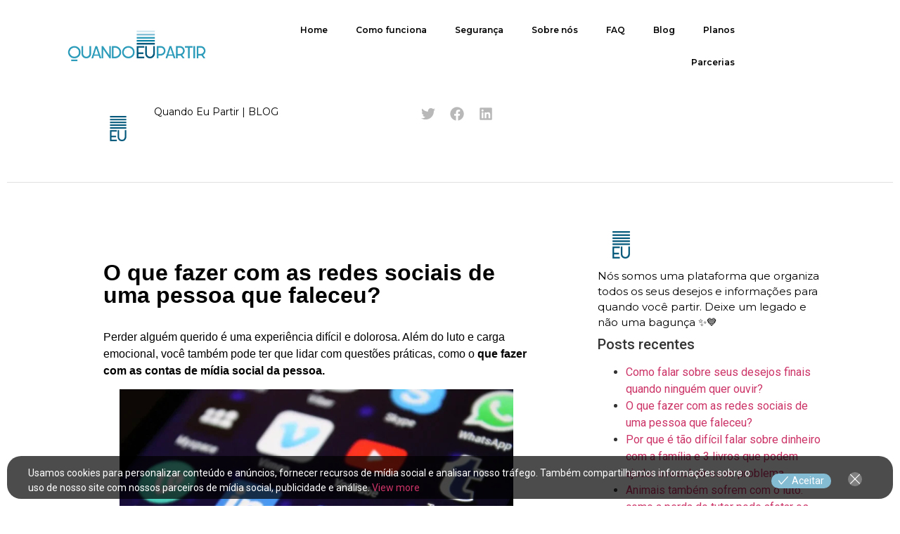

--- FILE ---
content_type: text/html; charset=UTF-8
request_url: https://quandoeupartir.com/o-que-fazer-com-as-redes-sociais-de-uma-pessoa-que-faleceu/
body_size: 22525
content:
<!doctype html>
<html lang="pt-BR">
<head>
	<meta charset="UTF-8">
	<meta name="viewport" content="width=device-width, initial-scale=1">
	<link rel="profile" href="https://gmpg.org/xfn/11">
	<title>O que fazer com as redes sociais de uma pessoa que faleceu? &#8211; Quando Eu Partir | End-of-life planning startup</title>
<meta name='robots' content='max-image-preview:large' />
<link rel='dns-prefetch' href='//www.googletagmanager.com' />
<link rel="alternate" type="application/rss+xml" title="Feed para Quando Eu Partir | End-of-life planning startup &raquo;" href="https://quandoeupartir.com/feed/" />
<link rel="alternate" type="application/rss+xml" title="Feed de comentários para Quando Eu Partir | End-of-life planning startup &raquo;" href="https://quandoeupartir.com/comments/feed/" />
<link rel="alternate" type="application/rss+xml" title="Feed de comentários para Quando Eu Partir | End-of-life planning startup &raquo; O que fazer com as redes sociais de uma pessoa que faleceu?" href="https://quandoeupartir.com/o-que-fazer-com-as-redes-sociais-de-uma-pessoa-que-faleceu/feed/" />
<link rel="alternate" title="oEmbed (JSON)" type="application/json+oembed" href="https://quandoeupartir.com/wp-json/oembed/1.0/embed?url=https%3A%2F%2Fquandoeupartir.com%2Fo-que-fazer-com-as-redes-sociais-de-uma-pessoa-que-faleceu%2F" />
<link rel="alternate" title="oEmbed (XML)" type="text/xml+oembed" href="https://quandoeupartir.com/wp-json/oembed/1.0/embed?url=https%3A%2F%2Fquandoeupartir.com%2Fo-que-fazer-com-as-redes-sociais-de-uma-pessoa-que-faleceu%2F&#038;format=xml" />
<style id='wp-img-auto-sizes-contain-inline-css' type='text/css'>
img:is([sizes=auto i],[sizes^="auto," i]){contain-intrinsic-size:3000px 1500px}
/*# sourceURL=wp-img-auto-sizes-contain-inline-css */
</style>
<link rel='stylesheet' id='adopt-stylesheet-css' href='https://quandoeupartir.com/wp-content/plugins/adopt/includes/style.css?ver=6.9' type='text/css' media='all' />
<link rel='stylesheet' id='mailchimpSF_main_css-css' href='https://quandoeupartir.com/?mcsf_action=main_css&#038;ver=6.9' type='text/css' media='all' />
<style id='wp-emoji-styles-inline-css' type='text/css'>

	img.wp-smiley, img.emoji {
		display: inline !important;
		border: none !important;
		box-shadow: none !important;
		height: 1em !important;
		width: 1em !important;
		margin: 0 0.07em !important;
		vertical-align: -0.1em !important;
		background: none !important;
		padding: 0 !important;
	}
/*# sourceURL=wp-emoji-styles-inline-css */
</style>
<link rel='stylesheet' id='wp-block-library-css' href='https://quandoeupartir.com/wp-includes/css/dist/block-library/style.min.css?ver=6.9' type='text/css' media='all' />
<style id='global-styles-inline-css' type='text/css'>
:root{--wp--preset--aspect-ratio--square: 1;--wp--preset--aspect-ratio--4-3: 4/3;--wp--preset--aspect-ratio--3-4: 3/4;--wp--preset--aspect-ratio--3-2: 3/2;--wp--preset--aspect-ratio--2-3: 2/3;--wp--preset--aspect-ratio--16-9: 16/9;--wp--preset--aspect-ratio--9-16: 9/16;--wp--preset--color--black: #000000;--wp--preset--color--cyan-bluish-gray: #abb8c3;--wp--preset--color--white: #ffffff;--wp--preset--color--pale-pink: #f78da7;--wp--preset--color--vivid-red: #cf2e2e;--wp--preset--color--luminous-vivid-orange: #ff6900;--wp--preset--color--luminous-vivid-amber: #fcb900;--wp--preset--color--light-green-cyan: #7bdcb5;--wp--preset--color--vivid-green-cyan: #00d084;--wp--preset--color--pale-cyan-blue: #8ed1fc;--wp--preset--color--vivid-cyan-blue: #0693e3;--wp--preset--color--vivid-purple: #9b51e0;--wp--preset--gradient--vivid-cyan-blue-to-vivid-purple: linear-gradient(135deg,rgb(6,147,227) 0%,rgb(155,81,224) 100%);--wp--preset--gradient--light-green-cyan-to-vivid-green-cyan: linear-gradient(135deg,rgb(122,220,180) 0%,rgb(0,208,130) 100%);--wp--preset--gradient--luminous-vivid-amber-to-luminous-vivid-orange: linear-gradient(135deg,rgb(252,185,0) 0%,rgb(255,105,0) 100%);--wp--preset--gradient--luminous-vivid-orange-to-vivid-red: linear-gradient(135deg,rgb(255,105,0) 0%,rgb(207,46,46) 100%);--wp--preset--gradient--very-light-gray-to-cyan-bluish-gray: linear-gradient(135deg,rgb(238,238,238) 0%,rgb(169,184,195) 100%);--wp--preset--gradient--cool-to-warm-spectrum: linear-gradient(135deg,rgb(74,234,220) 0%,rgb(151,120,209) 20%,rgb(207,42,186) 40%,rgb(238,44,130) 60%,rgb(251,105,98) 80%,rgb(254,248,76) 100%);--wp--preset--gradient--blush-light-purple: linear-gradient(135deg,rgb(255,206,236) 0%,rgb(152,150,240) 100%);--wp--preset--gradient--blush-bordeaux: linear-gradient(135deg,rgb(254,205,165) 0%,rgb(254,45,45) 50%,rgb(107,0,62) 100%);--wp--preset--gradient--luminous-dusk: linear-gradient(135deg,rgb(255,203,112) 0%,rgb(199,81,192) 50%,rgb(65,88,208) 100%);--wp--preset--gradient--pale-ocean: linear-gradient(135deg,rgb(255,245,203) 0%,rgb(182,227,212) 50%,rgb(51,167,181) 100%);--wp--preset--gradient--electric-grass: linear-gradient(135deg,rgb(202,248,128) 0%,rgb(113,206,126) 100%);--wp--preset--gradient--midnight: linear-gradient(135deg,rgb(2,3,129) 0%,rgb(40,116,252) 100%);--wp--preset--font-size--small: 13px;--wp--preset--font-size--medium: 20px;--wp--preset--font-size--large: 36px;--wp--preset--font-size--x-large: 42px;--wp--preset--spacing--20: 0.44rem;--wp--preset--spacing--30: 0.67rem;--wp--preset--spacing--40: 1rem;--wp--preset--spacing--50: 1.5rem;--wp--preset--spacing--60: 2.25rem;--wp--preset--spacing--70: 3.38rem;--wp--preset--spacing--80: 5.06rem;--wp--preset--shadow--natural: 6px 6px 9px rgba(0, 0, 0, 0.2);--wp--preset--shadow--deep: 12px 12px 50px rgba(0, 0, 0, 0.4);--wp--preset--shadow--sharp: 6px 6px 0px rgba(0, 0, 0, 0.2);--wp--preset--shadow--outlined: 6px 6px 0px -3px rgb(255, 255, 255), 6px 6px rgb(0, 0, 0);--wp--preset--shadow--crisp: 6px 6px 0px rgb(0, 0, 0);}:where(.is-layout-flex){gap: 0.5em;}:where(.is-layout-grid){gap: 0.5em;}body .is-layout-flex{display: flex;}.is-layout-flex{flex-wrap: wrap;align-items: center;}.is-layout-flex > :is(*, div){margin: 0;}body .is-layout-grid{display: grid;}.is-layout-grid > :is(*, div){margin: 0;}:where(.wp-block-columns.is-layout-flex){gap: 2em;}:where(.wp-block-columns.is-layout-grid){gap: 2em;}:where(.wp-block-post-template.is-layout-flex){gap: 1.25em;}:where(.wp-block-post-template.is-layout-grid){gap: 1.25em;}.has-black-color{color: var(--wp--preset--color--black) !important;}.has-cyan-bluish-gray-color{color: var(--wp--preset--color--cyan-bluish-gray) !important;}.has-white-color{color: var(--wp--preset--color--white) !important;}.has-pale-pink-color{color: var(--wp--preset--color--pale-pink) !important;}.has-vivid-red-color{color: var(--wp--preset--color--vivid-red) !important;}.has-luminous-vivid-orange-color{color: var(--wp--preset--color--luminous-vivid-orange) !important;}.has-luminous-vivid-amber-color{color: var(--wp--preset--color--luminous-vivid-amber) !important;}.has-light-green-cyan-color{color: var(--wp--preset--color--light-green-cyan) !important;}.has-vivid-green-cyan-color{color: var(--wp--preset--color--vivid-green-cyan) !important;}.has-pale-cyan-blue-color{color: var(--wp--preset--color--pale-cyan-blue) !important;}.has-vivid-cyan-blue-color{color: var(--wp--preset--color--vivid-cyan-blue) !important;}.has-vivid-purple-color{color: var(--wp--preset--color--vivid-purple) !important;}.has-black-background-color{background-color: var(--wp--preset--color--black) !important;}.has-cyan-bluish-gray-background-color{background-color: var(--wp--preset--color--cyan-bluish-gray) !important;}.has-white-background-color{background-color: var(--wp--preset--color--white) !important;}.has-pale-pink-background-color{background-color: var(--wp--preset--color--pale-pink) !important;}.has-vivid-red-background-color{background-color: var(--wp--preset--color--vivid-red) !important;}.has-luminous-vivid-orange-background-color{background-color: var(--wp--preset--color--luminous-vivid-orange) !important;}.has-luminous-vivid-amber-background-color{background-color: var(--wp--preset--color--luminous-vivid-amber) !important;}.has-light-green-cyan-background-color{background-color: var(--wp--preset--color--light-green-cyan) !important;}.has-vivid-green-cyan-background-color{background-color: var(--wp--preset--color--vivid-green-cyan) !important;}.has-pale-cyan-blue-background-color{background-color: var(--wp--preset--color--pale-cyan-blue) !important;}.has-vivid-cyan-blue-background-color{background-color: var(--wp--preset--color--vivid-cyan-blue) !important;}.has-vivid-purple-background-color{background-color: var(--wp--preset--color--vivid-purple) !important;}.has-black-border-color{border-color: var(--wp--preset--color--black) !important;}.has-cyan-bluish-gray-border-color{border-color: var(--wp--preset--color--cyan-bluish-gray) !important;}.has-white-border-color{border-color: var(--wp--preset--color--white) !important;}.has-pale-pink-border-color{border-color: var(--wp--preset--color--pale-pink) !important;}.has-vivid-red-border-color{border-color: var(--wp--preset--color--vivid-red) !important;}.has-luminous-vivid-orange-border-color{border-color: var(--wp--preset--color--luminous-vivid-orange) !important;}.has-luminous-vivid-amber-border-color{border-color: var(--wp--preset--color--luminous-vivid-amber) !important;}.has-light-green-cyan-border-color{border-color: var(--wp--preset--color--light-green-cyan) !important;}.has-vivid-green-cyan-border-color{border-color: var(--wp--preset--color--vivid-green-cyan) !important;}.has-pale-cyan-blue-border-color{border-color: var(--wp--preset--color--pale-cyan-blue) !important;}.has-vivid-cyan-blue-border-color{border-color: var(--wp--preset--color--vivid-cyan-blue) !important;}.has-vivid-purple-border-color{border-color: var(--wp--preset--color--vivid-purple) !important;}.has-vivid-cyan-blue-to-vivid-purple-gradient-background{background: var(--wp--preset--gradient--vivid-cyan-blue-to-vivid-purple) !important;}.has-light-green-cyan-to-vivid-green-cyan-gradient-background{background: var(--wp--preset--gradient--light-green-cyan-to-vivid-green-cyan) !important;}.has-luminous-vivid-amber-to-luminous-vivid-orange-gradient-background{background: var(--wp--preset--gradient--luminous-vivid-amber-to-luminous-vivid-orange) !important;}.has-luminous-vivid-orange-to-vivid-red-gradient-background{background: var(--wp--preset--gradient--luminous-vivid-orange-to-vivid-red) !important;}.has-very-light-gray-to-cyan-bluish-gray-gradient-background{background: var(--wp--preset--gradient--very-light-gray-to-cyan-bluish-gray) !important;}.has-cool-to-warm-spectrum-gradient-background{background: var(--wp--preset--gradient--cool-to-warm-spectrum) !important;}.has-blush-light-purple-gradient-background{background: var(--wp--preset--gradient--blush-light-purple) !important;}.has-blush-bordeaux-gradient-background{background: var(--wp--preset--gradient--blush-bordeaux) !important;}.has-luminous-dusk-gradient-background{background: var(--wp--preset--gradient--luminous-dusk) !important;}.has-pale-ocean-gradient-background{background: var(--wp--preset--gradient--pale-ocean) !important;}.has-electric-grass-gradient-background{background: var(--wp--preset--gradient--electric-grass) !important;}.has-midnight-gradient-background{background: var(--wp--preset--gradient--midnight) !important;}.has-small-font-size{font-size: var(--wp--preset--font-size--small) !important;}.has-medium-font-size{font-size: var(--wp--preset--font-size--medium) !important;}.has-large-font-size{font-size: var(--wp--preset--font-size--large) !important;}.has-x-large-font-size{font-size: var(--wp--preset--font-size--x-large) !important;}
/*# sourceURL=global-styles-inline-css */
</style>

<style id='classic-theme-styles-inline-css' type='text/css'>
/*! This file is auto-generated */
.wp-block-button__link{color:#fff;background-color:#32373c;border-radius:9999px;box-shadow:none;text-decoration:none;padding:calc(.667em + 2px) calc(1.333em + 2px);font-size:1.125em}.wp-block-file__button{background:#32373c;color:#fff;text-decoration:none}
/*# sourceURL=/wp-includes/css/classic-themes.min.css */
</style>
<link rel='stylesheet' id='jet-engine-frontend-css' href='https://quandoeupartir.com/wp-content/plugins/jet-engine/assets/css/frontend.css?ver=3.1.4' type='text/css' media='all' />
<link rel='stylesheet' id='eu-cookies-bar-icons-css' href='https://quandoeupartir.com/wp-content/plugins/eu-cookies-bar/css/eu-cookies-bar-icons.css?ver=1.0.12' type='text/css' media='all' />
<link rel='stylesheet' id='eu-cookies-bar-style-css' href='https://quandoeupartir.com/wp-content/plugins/eu-cookies-bar/css/eu-cookies-bar.css?ver=1.0.12' type='text/css' media='all' />
<style id='eu-cookies-bar-style-inline-css' type='text/css'>
.eu-cookies-bar-cookies-bar-wrap{font-size:14px;color:#ffffff;margin:10px;padding:14px;border-radius:20px;background:rgba(0,0,0,0.7);}.eu-cookies-bar-cookies-bar-button-accept{color:#ffffff;background:#84bcd4;border-radius:10px;}
/*# sourceURL=eu-cookies-bar-style-inline-css */
</style>
<link rel='stylesheet' id='hello-elementor-css' href='https://quandoeupartir.com/wp-content/themes/hello-elementor/style.min.css?ver=2.8.1' type='text/css' media='all' />
<link rel='stylesheet' id='hello-elementor-theme-style-css' href='https://quandoeupartir.com/wp-content/themes/hello-elementor/theme.min.css?ver=2.8.1' type='text/css' media='all' />
<link rel='stylesheet' id='elementor-frontend-css' href='https://quandoeupartir.com/wp-content/plugins/elementor/assets/css/frontend-lite.min.css?ver=3.13.4' type='text/css' media='all' />
<link rel='stylesheet' id='elementor-post-11-css' href='https://quandoeupartir.com/wp-content/uploads/elementor/css/post-11.css?ver=1689276564' type='text/css' media='all' />
<link rel='stylesheet' id='elementor-lazyload-css' href='https://quandoeupartir.com/wp-content/plugins/elementor/assets/css/modules/lazyload/frontend.min.css?ver=3.13.4' type='text/css' media='all' />
<link rel='stylesheet' id='swiper-css' href='https://quandoeupartir.com/wp-content/plugins/elementor/assets/lib/swiper/v8/css/swiper.min.css?ver=8.4.5' type='text/css' media='all' />
<link rel='stylesheet' id='elementor-pro-css' href='https://quandoeupartir.com/wp-content/plugins/elementor-pro/assets/css/frontend-lite.min.css?ver=3.12.2' type='text/css' media='all' />
<link rel='stylesheet' id='uael-frontend-css' href='https://quandoeupartir.com/wp-content/plugins/ultimate-elementor/assets/min-css/uael-frontend.min.css?ver=1.36.15' type='text/css' media='all' />
<link rel='stylesheet' id='elementor-global-css' href='https://quandoeupartir.com/wp-content/uploads/elementor/css/global.css?ver=1689276565' type='text/css' media='all' />
<link rel='stylesheet' id='elementor-post-27-css' href='https://quandoeupartir.com/wp-content/uploads/elementor/css/post-27.css?ver=1738762351' type='text/css' media='all' />
<link rel='stylesheet' id='elementor-post-100-css' href='https://quandoeupartir.com/wp-content/uploads/elementor/css/post-100.css?ver=1689517750' type='text/css' media='all' />
<link rel='stylesheet' id='elementor-post-291-css' href='https://quandoeupartir.com/wp-content/uploads/elementor/css/post-291.css?ver=1689276639' type='text/css' media='all' />
<link rel='stylesheet' id='google-fonts-1-css' href='https://fonts.googleapis.com/css?family=Montserrat%3A100%2C100italic%2C200%2C200italic%2C300%2C300italic%2C400%2C400italic%2C500%2C500italic%2C600%2C600italic%2C700%2C700italic%2C800%2C800italic%2C900%2C900italic%7CRoboto%3A100%2C100italic%2C200%2C200italic%2C300%2C300italic%2C400%2C400italic%2C500%2C500italic%2C600%2C600italic%2C700%2C700italic%2C800%2C800italic%2C900%2C900italic&#038;display=swap&#038;ver=6.9' type='text/css' media='all' />
<link rel="preconnect" href="https://fonts.gstatic.com/" crossorigin><script src="https://quandoeupartir.com/wp-includes/js/jquery/jquery.min.js?ver=3.7.1" id="jquery-core-js"></script>
<script src="https://quandoeupartir.com/wp-includes/js/jquery/jquery-migrate.min.js?ver=3.4.1" id="jquery-migrate-js"></script>
<script id="eu-cookies-bar-script-js-extra">
var eu_cookies_bar_params = {"cookies_bar_on_close":"none","cookies_bar_on_scroll":"none","cookies_bar_on_page_redirect":"none","block_until_accept":"","strictly_necessary":["wordpress_test_cookie","woocommerce_cart_hash"],"strictly_necessary_family":["PHPSESSID","wordpress_sec_","wp-settings-","wordpress_logged_in_","wp_woocommerce_session_"],"expire_time":"1784521954","cookiepath":"/","user_cookies_settings_enable":""};
//# sourceURL=eu-cookies-bar-script-js-extra
</script>
<script src="https://quandoeupartir.com/wp-content/plugins/eu-cookies-bar/js/eu-cookies-bar.js?ver=6.9" id="eu-cookies-bar-script-js"></script>

<!-- Snippet da etiqueta do Google (gtag.js) adicionado pelo Site Kit -->
<!-- Snippet do Google Análises adicionado pelo Site Kit -->
<script src="https://www.googletagmanager.com/gtag/js?id=GT-T5JVW75" id="google_gtagjs-js" async></script>
<script id="google_gtagjs-js-after">
window.dataLayer = window.dataLayer || [];function gtag(){dataLayer.push(arguments);}
gtag("set","linker",{"domains":["quandoeupartir.com"]});
gtag("js", new Date());
gtag("set", "developer_id.dZTNiMT", true);
gtag("config", "GT-T5JVW75");
//# sourceURL=google_gtagjs-js-after
</script>
<link rel="https://api.w.org/" href="https://quandoeupartir.com/wp-json/" /><link rel="alternate" title="JSON" type="application/json" href="https://quandoeupartir.com/wp-json/wp/v2/posts/879" /><link rel="EditURI" type="application/rsd+xml" title="RSD" href="https://quandoeupartir.com/xmlrpc.php?rsd" />
<meta name="generator" content="WordPress 6.9" />
<link rel="canonical" href="https://quandoeupartir.com/o-que-fazer-com-as-redes-sociais-de-uma-pessoa-que-faleceu/" />
<link rel='shortlink' href='https://quandoeupartir.com/?p=879' />
  
  <script>
    let wind = window.top;

    let adoptMetaTag = wind.document.createElement("meta");
    adoptMetaTag.name = "adopt-website-id";

    adoptMetaTag.content = '';
    wind.document.getElementsByTagName("head")[0].appendChild(adoptMetaTag);

    let adoptTag = wind.document.createElement("script");
    adoptTag.type = "text/javascript";
    adoptTag.charset = "utf-8";
    adoptTag.async = true;
    adoptTag.src = `//tag.goadopt.io/injector.js?website_code=`;
    wind.document.getElementsByTagName("head")[0].appendChild(adoptTag);
  </script>
<meta name="cdp-version" content="1.4.0" /><meta name="generator" content="Site Kit by Google 1.170.0" /><script>document.createElement( "picture" );if(!window.HTMLPictureElement && document.addEventListener) {window.addEventListener("DOMContentLoaded", function() {var s = document.createElement("script");s.src = "https://quandoeupartir.com/wp-content/plugins/webp-express/js/picturefill.min.js";document.body.appendChild(s);});}</script><meta name="generator" content="Elementor 3.13.4; features: e_dom_optimization, e_optimized_assets_loading, e_optimized_css_loading, e_font_icon_svg, a11y_improvements, additional_custom_breakpoints; settings: css_print_method-external, google_font-enabled, font_display-swap">
<link rel="icon" href="https://quandoeupartir.com/wp-content/uploads/2023/05/cropped-qep.favi_-32x32.png" sizes="32x32" />
<link rel="icon" href="https://quandoeupartir.com/wp-content/uploads/2023/05/cropped-qep.favi_-192x192.png" sizes="192x192" />
<link rel="apple-touch-icon" href="https://quandoeupartir.com/wp-content/uploads/2023/05/cropped-qep.favi_-180x180.png" />
<meta name="msapplication-TileImage" content="https://quandoeupartir.com/wp-content/uploads/2023/05/cropped-qep.favi_-270x270.png" />
</head>
<body class="wp-singular post-template-default single single-post postid-879 single-format-standard wp-custom-logo wp-theme-hello-elementor e-lazyload elementor-default elementor-kit-11 elementor-page-291">


<a class="skip-link screen-reader-text" href="#content">Pular para o conteúdo</a>

		<div data-elementor-type="header" data-elementor-id="27" class="elementor elementor-27 elementor-location-header">
								<section class="elementor-section elementor-top-section elementor-element elementor-element-b61eefa elementor-section-boxed elementor-section-height-default elementor-section-height-default" data-id="b61eefa" data-element_type="section">
						<div class="elementor-container elementor-column-gap-default">
					<div class="elementor-column elementor-col-100 elementor-top-column elementor-element elementor-element-bd75414" data-id="bd75414" data-element_type="column">
			<div class="elementor-widget-wrap elementor-element-populated">
								<section class="elementor-section elementor-inner-section elementor-element elementor-element-85e78ec elementor-section-boxed elementor-section-height-default elementor-section-height-default" data-id="85e78ec" data-element_type="section">
						<div class="elementor-container elementor-column-gap-default">
					<div class="elementor-column elementor-col-33 elementor-inner-column elementor-element elementor-element-44ece58" data-id="44ece58" data-element_type="column">
			<div class="elementor-widget-wrap elementor-element-populated">
								<div class="elementor-element elementor-element-198aa48 elementor-widget__width-initial elementor-widget elementor-widget-theme-site-logo elementor-widget-image" data-id="198aa48" data-element_type="widget" data-widget_type="theme-site-logo.default">
				<div class="elementor-widget-container">
			<style>/*! elementor - v3.13.3 - 28-05-2023 */
.elementor-widget-image{text-align:center}.elementor-widget-image a{display:inline-block}.elementor-widget-image a img[src$=".svg"]{width:48px}.elementor-widget-image img{vertical-align:middle;display:inline-block}</style>								<a href="https://quandoeupartir.com">
			<picture><source srcset="https://quandoeupartir.com/wp-content/webp-express/webp-images/uploads/2023/04/Sem-Título-1.png.webp" type="image/webp"><img width="772" height="188" src="https://quandoeupartir.com/wp-content/uploads/2023/04/Sem-Título-1.png" class="attachment-full size-full wp-image-40 webpexpress-processed" alt=""></picture>				</a>
											</div>
				</div>
					</div>
		</div>
				<div class="elementor-column elementor-col-33 elementor-inner-column elementor-element elementor-element-45adec0" data-id="45adec0" data-element_type="column">
			<div class="elementor-widget-wrap elementor-element-populated">
								<div class="elementor-element elementor-element-d7cb362 elementor-widget__width-initial elementor-nav-menu__align-right elementor-nav-menu--dropdown-tablet elementor-nav-menu__text-align-aside elementor-nav-menu--toggle elementor-nav-menu--burger elementor-widget elementor-widget-nav-menu" data-id="d7cb362" data-element_type="widget" data-settings="{&quot;layout&quot;:&quot;horizontal&quot;,&quot;submenu_icon&quot;:{&quot;value&quot;:&quot;&lt;svg class=\&quot;e-font-icon-svg e-fas-caret-down\&quot; viewBox=\&quot;0 0 320 512\&quot; xmlns=\&quot;http:\/\/www.w3.org\/2000\/svg\&quot;&gt;&lt;path d=\&quot;M31.3 192h257.3c17.8 0 26.7 21.5 14.1 34.1L174.1 354.8c-7.8 7.8-20.5 7.8-28.3 0L17.2 226.1C4.6 213.5 13.5 192 31.3 192z\&quot;&gt;&lt;\/path&gt;&lt;\/svg&gt;&quot;,&quot;library&quot;:&quot;fa-solid&quot;},&quot;toggle&quot;:&quot;burger&quot;}" data-widget_type="nav-menu.default">
				<div class="elementor-widget-container">
			<link rel="stylesheet" href="https://quandoeupartir.com/wp-content/plugins/elementor-pro/assets/css/widget-nav-menu.min.css">			<nav class="elementor-nav-menu--main elementor-nav-menu__container elementor-nav-menu--layout-horizontal e--pointer-underline e--animation-fade">
				<ul id="menu-1-d7cb362" class="elementor-nav-menu"><li class="menu-item menu-item-type-custom menu-item-object-custom menu-item-home menu-item-31"><a href="https://quandoeupartir.com/#home" class="elementor-item elementor-item-anchor">Home</a></li>
<li class="menu-item menu-item-type-custom menu-item-object-custom menu-item-home menu-item-481"><a href="https://quandoeupartir.com/#comofunciona" class="elementor-item elementor-item-anchor">Como funciona</a></li>
<li class="menu-item menu-item-type-custom menu-item-object-custom menu-item-home menu-item-35"><a href="https://quandoeupartir.com/#seguranca" class="elementor-item elementor-item-anchor">Segurança</a></li>
<li class="menu-item menu-item-type-custom menu-item-object-custom menu-item-home menu-item-32"><a href="https://quandoeupartir.com/#sobrenos" class="elementor-item elementor-item-anchor">Sobre nós</a></li>
<li class="menu-item menu-item-type-custom menu-item-object-custom menu-item-home menu-item-34"><a href="https://quandoeupartir.com/#faq" class="elementor-item elementor-item-anchor">FAQ</a></li>
<li class="menu-item menu-item-type-post_type menu-item-object-page menu-item-358"><a href="https://quandoeupartir.com/blog/" class="elementor-item">Blog</a></li>
<li class="menu-item menu-item-type-post_type menu-item-object-page menu-item-903"><a href="https://quandoeupartir.com/planos/" class="elementor-item">Planos</a></li>
<li class="menu-item menu-item-type-custom menu-item-object-custom menu-item-761"><a href="https://quandoeupartir.com/index.php/planos/" class="elementor-item">Parcerias</a></li>
</ul>			</nav>
					<div class="elementor-menu-toggle" role="button" tabindex="0" aria-label="Menu Toggle" aria-expanded="false">
			<span class="elementor-menu-toggle__icon--open"><svg xmlns="http://www.w3.org/2000/svg" width="800px" height="800px" viewBox="0 0 72 72" id="emoji"><g id="color"></g><g id="hair"></g><g id="skin"></g><g id="skin-shadow"></g><g id="line"><line x1="16" x2="56" y1="26" y2="26" fill="none" stroke="#000000" stroke-linecap="round" stroke-linejoin="round" stroke-miterlimit="10" stroke-width="2"></line><line x1="16" x2="56" y1="36" y2="36" fill="none" stroke="#000000" stroke-linecap="round" stroke-linejoin="round" stroke-miterlimit="10" stroke-width="2"></line><line x1="16" x2="56" y1="46" y2="46" fill="none" stroke="#000000" stroke-linecap="round" stroke-linejoin="round" stroke-miterlimit="10" stroke-width="2"></line></g></svg></span><svg aria-hidden="true" role="presentation" class="elementor-menu-toggle__icon--close e-font-icon-svg e-eicon-close" viewBox="0 0 1000 1000" xmlns="http://www.w3.org/2000/svg"><path d="M742 167L500 408 258 167C246 154 233 150 217 150 196 150 179 158 167 167 154 179 150 196 150 212 150 229 154 242 171 254L408 500 167 742C138 771 138 800 167 829 196 858 225 858 254 829L496 587 738 829C750 842 767 846 783 846 800 846 817 842 829 829 842 817 846 804 846 783 846 767 842 750 829 737L588 500 833 258C863 229 863 200 833 171 804 137 775 137 742 167Z"></path></svg>			<span class="elementor-screen-only">Menu</span>
		</div>
					<nav class="elementor-nav-menu--dropdown elementor-nav-menu__container" aria-hidden="true">
				<ul id="menu-2-d7cb362" class="elementor-nav-menu"><li class="menu-item menu-item-type-custom menu-item-object-custom menu-item-home menu-item-31"><a href="https://quandoeupartir.com/#home" class="elementor-item elementor-item-anchor" tabindex="-1">Home</a></li>
<li class="menu-item menu-item-type-custom menu-item-object-custom menu-item-home menu-item-481"><a href="https://quandoeupartir.com/#comofunciona" class="elementor-item elementor-item-anchor" tabindex="-1">Como funciona</a></li>
<li class="menu-item menu-item-type-custom menu-item-object-custom menu-item-home menu-item-35"><a href="https://quandoeupartir.com/#seguranca" class="elementor-item elementor-item-anchor" tabindex="-1">Segurança</a></li>
<li class="menu-item menu-item-type-custom menu-item-object-custom menu-item-home menu-item-32"><a href="https://quandoeupartir.com/#sobrenos" class="elementor-item elementor-item-anchor" tabindex="-1">Sobre nós</a></li>
<li class="menu-item menu-item-type-custom menu-item-object-custom menu-item-home menu-item-34"><a href="https://quandoeupartir.com/#faq" class="elementor-item elementor-item-anchor" tabindex="-1">FAQ</a></li>
<li class="menu-item menu-item-type-post_type menu-item-object-page menu-item-358"><a href="https://quandoeupartir.com/blog/" class="elementor-item" tabindex="-1">Blog</a></li>
<li class="menu-item menu-item-type-post_type menu-item-object-page menu-item-903"><a href="https://quandoeupartir.com/planos/" class="elementor-item" tabindex="-1">Planos</a></li>
<li class="menu-item menu-item-type-custom menu-item-object-custom menu-item-761"><a href="https://quandoeupartir.com/index.php/planos/" class="elementor-item" tabindex="-1">Parcerias</a></li>
</ul>			</nav>
				</div>
				</div>
					</div>
		</div>
				<div class="elementor-column elementor-col-33 elementor-inner-column elementor-element elementor-element-7c70bfe" data-id="7c70bfe" data-element_type="column">
			<div class="elementor-widget-wrap elementor-element-populated">
								<div class="elementor-element elementor-element-8bd9535 elementor-align-justify elementor-hidden-desktop elementor-hidden-tablet elementor-hidden-mobile elementor-widget elementor-widget-button" data-id="8bd9535" data-element_type="widget" data-widget_type="button.default">
				<div class="elementor-widget-container">
					<div class="elementor-button-wrapper">
			<a href="https://dashboard.quandoeupartir.com.br/" class="elementor-button-link elementor-button elementor-size-sm" role="button">
						<span class="elementor-button-content-wrapper">
						<span class="elementor-button-text">Fazer login</span>
		</span>
					</a>
		</div>
				</div>
				</div>
					</div>
		</div>
							</div>
		</section>
					</div>
		</div>
							</div>
		</section>
						</div>
				<div data-elementor-type="single-post" data-elementor-id="291" class="elementor elementor-291 elementor-location-single post-879 post type-post status-publish format-standard has-post-thumbnail hentry category-legado-digital">
						<div class="elementor-element elementor-element-1fb12a1 e-con-boxed e-flex e-con" data-id="1fb12a1" data-element_type="container" data-settings="{&quot;content_width&quot;:&quot;boxed&quot;}">
					<div class="e-con-inner">
		<div class="elementor-element elementor-element-db55389 e-con-full e-flex e-con" data-id="db55389" data-element_type="container" data-settings="{&quot;content_width&quot;:&quot;full&quot;}">
				<div class="elementor-element elementor-element-3aab187 elementor-widget elementor-widget-image" data-id="3aab187" data-element_type="widget" data-widget_type="image.default">
				<div class="elementor-widget-container">
															<picture><source srcset="https://quandoeupartir.com/wp-content/webp-express/webp-images/uploads/2023/04/OD_QEP_12.png.webp 2001w, https://quandoeupartir.com/wp-content/webp-express/webp-images/uploads/2023/04/OD_QEP_12-300x300.png.webp 300w, https://quandoeupartir.com/wp-content/webp-express/webp-images/uploads/2023/04/OD_QEP_12-1024x1024.png.webp 1024w, https://quandoeupartir.com/wp-content/webp-express/webp-images/uploads/2023/04/OD_QEP_12-150x150.png.webp 150w, https://quandoeupartir.com/wp-content/webp-express/webp-images/uploads/2023/04/OD_QEP_12-768x768.png.webp 768w, https://quandoeupartir.com/wp-content/webp-express/webp-images/uploads/2023/04/OD_QEP_12-1536x1536.png.webp 1536w" sizes="(max-width: 2001px) 100vw, 2001px" type="image/webp"><img width="2001" height="2001" src="https://quandoeupartir.com/wp-content/uploads/2023/04/OD_QEP_12.png" class="attachment-2048x2048 size-2048x2048 wp-image-521 webpexpress-processed" alt="" srcset="https://quandoeupartir.com/wp-content/uploads/2023/04/OD_QEP_12.png 2001w, https://quandoeupartir.com/wp-content/uploads/2023/04/OD_QEP_12-300x300.png 300w, https://quandoeupartir.com/wp-content/uploads/2023/04/OD_QEP_12-1024x1024.png 1024w, https://quandoeupartir.com/wp-content/uploads/2023/04/OD_QEP_12-150x150.png 150w, https://quandoeupartir.com/wp-content/uploads/2023/04/OD_QEP_12-768x768.png 768w, https://quandoeupartir.com/wp-content/uploads/2023/04/OD_QEP_12-1536x1536.png 1536w" sizes="(max-width: 2001px) 100vw, 2001px"></picture>															</div>
				</div>
				</div>
		<div class="elementor-element elementor-element-97dd44a e-con-full e-flex e-con" data-id="97dd44a" data-element_type="container" data-settings="{&quot;content_width&quot;:&quot;full&quot;}">
				<div class="elementor-element elementor-element-3d9b258 elementor-widget elementor-widget-heading" data-id="3d9b258" data-element_type="widget" data-widget_type="heading.default">
				<div class="elementor-widget-container">
			<style>/*! elementor - v3.13.3 - 28-05-2023 */
.elementor-heading-title{padding:0;margin:0;line-height:1}.elementor-widget-heading .elementor-heading-title[class*=elementor-size-]>a{color:inherit;font-size:inherit;line-height:inherit}.elementor-widget-heading .elementor-heading-title.elementor-size-small{font-size:15px}.elementor-widget-heading .elementor-heading-title.elementor-size-medium{font-size:19px}.elementor-widget-heading .elementor-heading-title.elementor-size-large{font-size:29px}.elementor-widget-heading .elementor-heading-title.elementor-size-xl{font-size:39px}.elementor-widget-heading .elementor-heading-title.elementor-size-xxl{font-size:59px}</style><h2 class="elementor-heading-title elementor-size-default">Quando Eu Partir | BLOG</h2>		</div>
				</div>
				</div>
		<div class="elementor-element elementor-element-804aa79 e-con-full e-flex e-con" data-id="804aa79" data-element_type="container" data-settings="{&quot;content_width&quot;:&quot;full&quot;}">
				<div class="elementor-element elementor-element-eba47b8 elementor-view-default elementor-widget elementor-widget-icon" data-id="eba47b8" data-element_type="widget" data-widget_type="icon.default">
				<div class="elementor-widget-container">
					<div class="elementor-icon-wrapper">
			<div class="elementor-icon">
			<svg aria-hidden="true" class="e-font-icon-svg e-fab-twitter" viewBox="0 0 512 512" xmlns="http://www.w3.org/2000/svg"><path d="M459.37 151.716c.325 4.548.325 9.097.325 13.645 0 138.72-105.583 298.558-298.558 298.558-59.452 0-114.68-17.219-161.137-47.106 8.447.974 16.568 1.299 25.34 1.299 49.055 0 94.213-16.568 130.274-44.832-46.132-.975-84.792-31.188-98.112-72.772 6.498.974 12.995 1.624 19.818 1.624 9.421 0 18.843-1.3 27.614-3.573-48.081-9.747-84.143-51.98-84.143-102.985v-1.299c13.969 7.797 30.214 12.67 47.431 13.319-28.264-18.843-46.781-51.005-46.781-87.391 0-19.492 5.197-37.36 14.294-52.954 51.655 63.675 129.3 105.258 216.365 109.807-1.624-7.797-2.599-15.918-2.599-24.04 0-57.828 46.782-104.934 104.934-104.934 30.213 0 57.502 12.67 76.67 33.137 23.715-4.548 46.456-13.32 66.599-25.34-7.798 24.366-24.366 44.833-46.132 57.827 21.117-2.273 41.584-8.122 60.426-16.243-14.292 20.791-32.161 39.308-52.628 54.253z"></path></svg>			</div>
		</div>
				</div>
				</div>
				</div>
		<div class="elementor-element elementor-element-373e21b e-con-full e-flex e-con" data-id="373e21b" data-element_type="container" data-settings="{&quot;content_width&quot;:&quot;full&quot;}">
				<div class="elementor-element elementor-element-670666a elementor-view-default elementor-widget elementor-widget-icon" data-id="670666a" data-element_type="widget" data-widget_type="icon.default">
				<div class="elementor-widget-container">
					<div class="elementor-icon-wrapper">
			<div class="elementor-icon">
			<svg aria-hidden="true" class="e-font-icon-svg e-fab-facebook" viewBox="0 0 512 512" xmlns="http://www.w3.org/2000/svg"><path d="M504 256C504 119 393 8 256 8S8 119 8 256c0 123.78 90.69 226.38 209.25 245V327.69h-63V256h63v-54.64c0-62.15 37-96.48 93.67-96.48 27.14 0 55.52 4.84 55.52 4.84v61h-31.28c-30.8 0-40.41 19.12-40.41 38.73V256h68.78l-11 71.69h-57.78V501C413.31 482.38 504 379.78 504 256z"></path></svg>			</div>
		</div>
				</div>
				</div>
				</div>
		<div class="elementor-element elementor-element-9a78e19 e-con-full e-flex e-con" data-id="9a78e19" data-element_type="container" data-settings="{&quot;content_width&quot;:&quot;full&quot;}">
				<div class="elementor-element elementor-element-ab93437 elementor-view-default elementor-widget elementor-widget-icon" data-id="ab93437" data-element_type="widget" data-widget_type="icon.default">
				<div class="elementor-widget-container">
					<div class="elementor-icon-wrapper">
			<div class="elementor-icon">
			<svg aria-hidden="true" class="e-font-icon-svg e-fab-linkedin" viewBox="0 0 448 512" xmlns="http://www.w3.org/2000/svg"><path d="M416 32H31.9C14.3 32 0 46.5 0 64.3v383.4C0 465.5 14.3 480 31.9 480H416c17.6 0 32-14.5 32-32.3V64.3c0-17.8-14.4-32.3-32-32.3zM135.4 416H69V202.2h66.5V416zm-33.2-243c-21.3 0-38.5-17.3-38.5-38.5S80.9 96 102.2 96c21.2 0 38.5 17.3 38.5 38.5 0 21.3-17.2 38.5-38.5 38.5zm282.1 243h-66.4V312c0-24.8-.5-56.7-34.5-56.7-34.6 0-39.9 27-39.9 54.9V416h-66.4V202.2h63.7v29.2h.9c8.9-16.8 30.6-34.5 62.9-34.5 67.2 0 79.7 44.3 79.7 101.9V416z"></path></svg>			</div>
		</div>
				</div>
				</div>
				</div>
					</div>
				</div>
		<div class="elementor-element elementor-element-561d713 e-con-full e-flex e-con" data-id="561d713" data-element_type="container" data-settings="{&quot;content_width&quot;:&quot;full&quot;}">
				<div class="elementor-element elementor-element-c10ffd9 elementor-widget-divider--view-line elementor-widget elementor-widget-divider" data-id="c10ffd9" data-element_type="widget" data-widget_type="divider.default">
				<div class="elementor-widget-container">
			<style>/*! elementor - v3.13.3 - 28-05-2023 */
.elementor-widget-divider{--divider-border-style:none;--divider-border-width:1px;--divider-color:#0c0d0e;--divider-icon-size:20px;--divider-element-spacing:10px;--divider-pattern-height:24px;--divider-pattern-size:20px;--divider-pattern-url:none;--divider-pattern-repeat:repeat-x}.elementor-widget-divider .elementor-divider{display:flex}.elementor-widget-divider .elementor-divider__text{font-size:15px;line-height:1;max-width:95%}.elementor-widget-divider .elementor-divider__element{margin:0 var(--divider-element-spacing);flex-shrink:0}.elementor-widget-divider .elementor-icon{font-size:var(--divider-icon-size)}.elementor-widget-divider .elementor-divider-separator{display:flex;margin:0;direction:ltr}.elementor-widget-divider--view-line_icon .elementor-divider-separator,.elementor-widget-divider--view-line_text .elementor-divider-separator{align-items:center}.elementor-widget-divider--view-line_icon .elementor-divider-separator:after,.elementor-widget-divider--view-line_icon .elementor-divider-separator:before,.elementor-widget-divider--view-line_text .elementor-divider-separator:after,.elementor-widget-divider--view-line_text .elementor-divider-separator:before{display:block;content:"";border-bottom:0;flex-grow:1;border-top:var(--divider-border-width) var(--divider-border-style) var(--divider-color)}.elementor-widget-divider--element-align-left .elementor-divider .elementor-divider-separator>.elementor-divider__svg:first-of-type{flex-grow:0;flex-shrink:100}.elementor-widget-divider--element-align-left .elementor-divider-separator:before{content:none}.elementor-widget-divider--element-align-left .elementor-divider__element{margin-left:0}.elementor-widget-divider--element-align-right .elementor-divider .elementor-divider-separator>.elementor-divider__svg:last-of-type{flex-grow:0;flex-shrink:100}.elementor-widget-divider--element-align-right .elementor-divider-separator:after{content:none}.elementor-widget-divider--element-align-right .elementor-divider__element{margin-right:0}.elementor-widget-divider:not(.elementor-widget-divider--view-line_text):not(.elementor-widget-divider--view-line_icon) .elementor-divider-separator{border-top:var(--divider-border-width) var(--divider-border-style) var(--divider-color)}.elementor-widget-divider--separator-type-pattern{--divider-border-style:none}.elementor-widget-divider--separator-type-pattern.elementor-widget-divider--view-line .elementor-divider-separator,.elementor-widget-divider--separator-type-pattern:not(.elementor-widget-divider--view-line) .elementor-divider-separator:after,.elementor-widget-divider--separator-type-pattern:not(.elementor-widget-divider--view-line) .elementor-divider-separator:before,.elementor-widget-divider--separator-type-pattern:not([class*=elementor-widget-divider--view]) .elementor-divider-separator{width:100%;min-height:var(--divider-pattern-height);-webkit-mask-size:var(--divider-pattern-size) 100%;mask-size:var(--divider-pattern-size) 100%;-webkit-mask-repeat:var(--divider-pattern-repeat);mask-repeat:var(--divider-pattern-repeat);background-color:var(--divider-color);-webkit-mask-image:var(--divider-pattern-url);mask-image:var(--divider-pattern-url)}.elementor-widget-divider--no-spacing{--divider-pattern-size:auto}.elementor-widget-divider--bg-round{--divider-pattern-repeat:round}.rtl .elementor-widget-divider .elementor-divider__text{direction:rtl}.e-con-inner>.elementor-widget-divider,.e-con>.elementor-widget-divider{width:var(--container-widget-width,100%);--flex-grow:var(--container-widget-flex-grow)}</style>		<div class="elementor-divider">
			<span class="elementor-divider-separator">
						</span>
		</div>
				</div>
				</div>
				</div>
		<div class="elementor-element elementor-element-dd4e077 e-con-boxed e-flex e-con" data-id="dd4e077" data-element_type="container" data-settings="{&quot;content_width&quot;:&quot;boxed&quot;}">
					<div class="e-con-inner">
		<div class="elementor-element elementor-element-ea41974 e-con-full e-flex e-con" data-id="ea41974" data-element_type="container" data-settings="{&quot;content_width&quot;:&quot;full&quot;}">
				<div class="elementor-element elementor-element-0fd0c23 elementor-widget elementor-widget-theme-post-title elementor-page-title elementor-widget-heading" data-id="0fd0c23" data-element_type="widget" data-widget_type="theme-post-title.default">
				<div class="elementor-widget-container">
			<h1 class="elementor-heading-title elementor-size-default">O que fazer com as redes sociais de uma pessoa que faleceu?</h1>		</div>
				</div>
				<div class="elementor-element elementor-element-b520c43 elementor-widget elementor-widget-theme-post-content" data-id="b520c43" data-element_type="widget" data-widget_type="theme-post-content.default">
				<div class="elementor-widget-container">
			<p id="513d" class="pw-post-body-paragraph ld le fo lf b lg lh li lj lk ll lm ln lo lp lq lr ls lt lu lv lw lx ly lz ma fh bj">Perder alguém querido é uma experiência difícil e dolorosa. Além do luto e carga emocional, você também pode ter que lidar com questões práticas, como o <strong class="lf fp">que fazer com as contas de mídia social da pessoa.</strong></p>
<p><img decoding="async" class="wp-image-880 aligncenter" src="https://quandoeupartir.com/wp-content/uploads/2023/07/artigo-7-img-1-300x218.webp" alt="" width="560" height="407" srcset="https://quandoeupartir.com/wp-content/uploads/2023/07/artigo-7-img-1-300x218.webp 300w, https://quandoeupartir.com/wp-content/uploads/2023/07/artigo-7-img-1-1024x743.webp 1024w, https://quandoeupartir.com/wp-content/uploads/2023/07/artigo-7-img-1-768x557.webp 768w, https://quandoeupartir.com/wp-content/uploads/2023/07/artigo-7-img-1.webp 1200w" sizes="(max-width: 560px) 100vw, 560px" /></p>
<h5 class="me mf mg mh mi mj mb mc paragraph-image" style="text-align: center;">Quando uma pessoa falece, suas redes sociais continuam ativas — é preciso definir o destino de cada uma.</h5>
<p id="a21e" class="pw-post-body-paragraph ld le fo lf b lg lh li lj lk ll lm ln lo lp lq lr ls lt lu lv lw lx ly lz ma fh bj">A vida digital de alguém não se encerra com a sua morte. É necessário tomar ações para definir o destino que desejamos dar a essas redes.</p>
<blockquote class="mv mw mx">
<p id="40c1" class="ld le my lf b lg lh li lj lk ll lm ln mz lp lq lr na lt lu lv nb lx ly lz ma fh bj">Como esse tema é algo relativamente recente nas nossas vidas, é comum que as pessoas não pensem ou nunca falem sobre isso. E também é comum vermos uma pessoa já falecida recebendo felicitações de aniversário nas suas redes sociais.</p>
</blockquote>
<p id="1831" class="pw-post-body-paragraph ld le fo lf b lg lh li lj lk ll lm ln lo lp lq lr ls lt lu lv lw lx ly lz ma fh bj">Existem algumas coisas a considerar quando se trata de lidar com as contas de mídia social de um ente querido:</p>
<p id="e4a3" class="pw-post-body-paragraph ld le fo lf b lg lh li lj lk ll lm ln lo lp lq lr ls lt lu lv lw lx ly lz ma fh bj">Basicamente, há três opções de caminhos a tomar quando nos deparamos com uma situação como essa:</p>
<p id="3cec" class="pw-post-body-paragraph ld le fo lf b lg lh li lj lk ll lm ln lo lp lq lr ls lt lu lv lw lx ly lz ma fh bj"><strong class="lf fp">1. Desativar a conta:</strong> Esta é a opção mais simples e direta. Se você não deseja que ninguém mais acesse a conta, pode simplesmente desativá-la. As postagens e informações da conta não estarão mais disponíveis publicamente e o perfil é encerrado.</p>
<p id="ba08" class="pw-post-body-paragraph ld le fo lf b lg lh li lj lk ll lm ln lo lp lq lr ls lt lu lv lw lx ly lz ma fh bj"><strong class="lf fp">2. Converter a conta em uma conta memorial:</strong> Se você deseja que a conta permaneça ativa, mas deixando visível que a pessoa partiu, pode convertê-la em uma conta memorial. Isso significa que amigos e familiares poderão continuar a ver a conta, mas ela não estará aberta ao público em geral e não contará como perfil para exibição de publicidade — e garante que ninguém mais conseguirá logar com essa conta. Também é possível adicionar uma mensagem de homenagem à pessoa. Esse status impede que a pessoa falecida apareça nas sugestões de amizade ou lembrete de aniversário.</p>
<p id="6d7d" class="pw-post-body-paragraph ld le fo lf b lg lh li lj lk ll lm ln lo lp lq lr ls lt lu lv lw lx ly lz ma fh bj"><strong class="lf fp">3. Manter a conta ativa:</strong> esse é um caminho que mantem as coisas funcionando como estão. A conta segue com perfil e postagens ativas e acessíveis, as pessoas podem continuar postando e marcando a conta normalmente.</p>
<p id="fa78" class="pw-post-body-paragraph ld le fo lf b lg lh li lj lk ll lm ln lo lp lq lr ls lt lu lv lw lx ly lz ma fh bj">Para todos esses casos, como familiar do titular da conta você poderá solicitar o download dos dados e manter uma cópia das postagens, fotos, vídeos, etc. Para isso, <strong class="lf fp">você precisará entrar em contato com a plataforma de mídia social e fornecer uma cópia da certidão de óbito do seu familiar</strong>.</p>
<blockquote class="nc">
<p id="e85b" class="nd ne fo be nf ng nh ni nj nk nl ma dv">Aqui os links dos caminhos de comunicação algumas das principais redes sociais: <a class="af nm" href="https://pt-br.facebook.com/help/150486848354038" target="_blank" rel="noopener ugc nofollow">Facebook</a>, <a class="af nm" href="https://help.instagram.com/contact/1474899482730688" target="_blank" rel="noopener ugc nofollow">Instagram</a> e <a class="af nm" href="https://help.twitter.com/pt/rules-and-policies/contact-twitter-about-a-deceased-family-members-account" target="_blank" rel="noopener ugc nofollow">Twitter</a>.</p>
</blockquote>
<p id="a5f9" class="pw-post-body-paragraph ld le fo lf b lg nn li lj lk no lm ln lo np lq lr ls nq lu lv lw nr ly lz ma fh bj">Se seu familiar não deixou dito qual o destino que gostaria de dar às suas redes, aqui estão algumas questões a considerar e tomar essa decisão:</p>
<ul class="">
<li id="9721" class="ld le fo lf b lg lh li lj lk ll lm ln mz lp lq lr na lt lu lv nb lx ly lz ma ns nt nu bj"><em class="my">Tome seu tempo. </em>Não há pressa para decidir o que fazer com as contas de mídia social do seu ente querido. Leve seu tempo e faça o que achar melhor.</li>
<li id="8eef" class="ld le fo lf b lg nv li lj lk nw lm ln mz nx lq lr na ny lu lv nb nz ly lz ma ns nt nu bj"><em class="my">Seja respeitoso</em>. Lembre-se de que as contas de mídia social do seu ente querido são um reflexo de sua vida. Seja respeitoso ao navegar pelas contas e não compartilhe nenhuma informação que você não ache que eles gostariam de ser compartilhada.</li>
<li id="b926" class="ld le fo lf b lg nv li lj lk nw lm ln mz nx lq lr na ny lu lv nb nz ly lz ma ns nt nu bj"><em class="my">Considere os sentimentos dos outros</em>. Além dos seus próprios sentimentos, você também deve considerar os sentimentos dos outros amigos e familiares do seu ente querido. Algumas pessoas podem achar reconfortante continuar a seguir a conta do seu ente querido, enquanto outras podem preferir não ver mais.</li>
</ul>
<p id="f526" class="pw-post-body-paragraph ld le fo lf b lg lh li lj lk ll lm ln lo lp lq lr ls lt lu lv lw lx ly lz ma fh bj">No final, a decisão de o que fazer com as contas de mídia social de alguém querido é pessoal. Não há resposta certa ou errada. <strong class="lf fp">Por isso, pensar de forma antecipada nessa decisão e comunica-la à sua família é importante — assim, quando você partir as pessoas não tomarão uma decisão por você, elas irão respeitar a sua vontade e autonomia.</strong> Nossa plataforma tem uma seção dedicada às redes sociais e outros ativos do seu legado digital. Acesse e explore: <a class="af nm" href="http://www.quandoeupartir.com/" target="_blank" rel="noopener ugc nofollow">www.quandoeupartir.com</a></p>
<p>Siga no Instragram <a href="https://www.instagram.com/quandoeupartir/">@QuandoEuPartir</a>, no <a href="https://www.facebook.com/QuandoEuPartirFB">Facebook</a> e acesse o site <a href="http://www.quandoeupartir.com/" target="_blank" rel="noopener ugc nofollow">www.quandoeupartir.com</a></p>
		</div>
				</div>
				</div>
		<div class="elementor-element elementor-element-ed3fc5b e-con-full e-flex e-con" data-id="ed3fc5b" data-element_type="container" data-settings="{&quot;content_width&quot;:&quot;full&quot;}">
				<div class="elementor-element elementor-element-a14d751 elementor-widget__width-initial elementor-widget elementor-widget-image" data-id="a14d751" data-element_type="widget" data-widget_type="image.default">
				<div class="elementor-widget-container">
															<picture><source srcset="https://quandoeupartir.com/wp-content/webp-express/webp-images/uploads/2023/04/OD_QEP_12-1024x1024.png.webp 1024w, https://quandoeupartir.com/wp-content/webp-express/webp-images/uploads/2023/04/OD_QEP_12-300x300.png.webp 300w, https://quandoeupartir.com/wp-content/webp-express/webp-images/uploads/2023/04/OD_QEP_12-150x150.png.webp 150w, https://quandoeupartir.com/wp-content/webp-express/webp-images/uploads/2023/04/OD_QEP_12-768x768.png.webp 768w, https://quandoeupartir.com/wp-content/webp-express/webp-images/uploads/2023/04/OD_QEP_12-1536x1536.png.webp 1536w, https://quandoeupartir.com/wp-content/webp-express/webp-images/uploads/2023/04/OD_QEP_12.png.webp 2001w" sizes="auto, (max-width: 800px) 100vw, 800px" type="image/webp"><img width="800" height="800" src="https://quandoeupartir.com/wp-content/uploads/2023/04/OD_QEP_12-1024x1024.png" class="attachment-large size-large wp-image-521 webpexpress-processed" alt="" loading="lazy" srcset="https://quandoeupartir.com/wp-content/uploads/2023/04/OD_QEP_12-1024x1024.png 1024w, https://quandoeupartir.com/wp-content/uploads/2023/04/OD_QEP_12-300x300.png 300w, https://quandoeupartir.com/wp-content/uploads/2023/04/OD_QEP_12-150x150.png 150w, https://quandoeupartir.com/wp-content/uploads/2023/04/OD_QEP_12-768x768.png 768w, https://quandoeupartir.com/wp-content/uploads/2023/04/OD_QEP_12-1536x1536.png 1536w, https://quandoeupartir.com/wp-content/uploads/2023/04/OD_QEP_12.png 2001w" sizes="auto, (max-width: 800px) 100vw, 800px"></picture>															</div>
				</div>
				<div class="elementor-element elementor-element-a05b657 elementor-widget elementor-widget-text-editor" data-id="a05b657" data-element_type="widget" data-widget_type="text-editor.default">
				<div class="elementor-widget-container">
			<style>/*! elementor - v3.13.3 - 28-05-2023 */
.elementor-widget-text-editor.elementor-drop-cap-view-stacked .elementor-drop-cap{background-color:#69727d;color:#fff}.elementor-widget-text-editor.elementor-drop-cap-view-framed .elementor-drop-cap{color:#69727d;border:3px solid;background-color:transparent}.elementor-widget-text-editor:not(.elementor-drop-cap-view-default) .elementor-drop-cap{margin-top:8px}.elementor-widget-text-editor:not(.elementor-drop-cap-view-default) .elementor-drop-cap-letter{width:1em;height:1em}.elementor-widget-text-editor .elementor-drop-cap{float:left;text-align:center;line-height:1;font-size:50px}.elementor-widget-text-editor .elementor-drop-cap-letter{display:inline-block}</style>				
Nós somos uma plataforma que organiza todos os seus desejos e informações para quando você partir. Deixe um legado e não uma bagunça ✨💙						</div>
				</div>
				<div class="elementor-element elementor-element-041105d elementor-widget elementor-widget-wp-widget-recent-posts" data-id="041105d" data-element_type="widget" data-widget_type="wp-widget-recent-posts.default">
				<div class="elementor-widget-container">
			
		
		<h5>Posts recentes</h5>
		<ul>
											<li>
					<a href="https://quandoeupartir.com/como-falar-sobre-seus-desejos-finais-quando-ninguem-quer-ouvir/">Como falar sobre seus desejos finais quando ninguém quer ouvir?</a>
									</li>
											<li>
					<a href="https://quandoeupartir.com/o-que-fazer-com-as-redes-sociais-de-uma-pessoa-que-faleceu/" aria-current="page">O que fazer com as redes sociais de uma pessoa que faleceu?</a>
									</li>
											<li>
					<a href="https://quandoeupartir.com/por-que-e-tao-dificil-falar-sobre-dinheiro-com-a-familia-e-3-livros-que-podem-ajudar-a-resolver/">Por que é tão difícil falar sobre dinheiro com a família e 3 livros que podem ajudar a resolver esse problema</a>
									</li>
											<li>
					<a href="https://quandoeupartir.com/animais-tambem-sofrem-com-o-luto-como-a-perda-do-tutor-pode-afetar-os-pets/">Animais também sofrem com o luto: como a perda do tutor pode afetar os pets</a>
									</li>
											<li>
					<a href="https://quandoeupartir.com/o-que-e-um-testamento-vital/">O que é um Testamento Vital?</a>
									</li>
					</ul>

				</div>
				</div>
				<div class="elementor-element elementor-element-b6116d6 elementor-widget elementor-widget-spacer" data-id="b6116d6" data-element_type="widget" data-widget_type="spacer.default">
				<div class="elementor-widget-container">
			<style>/*! elementor - v3.13.3 - 28-05-2023 */
.elementor-column .elementor-spacer-inner{height:var(--spacer-size)}.e-con{--container-widget-width:100%}.e-con-inner>.elementor-widget-spacer,.e-con>.elementor-widget-spacer{width:var(--container-widget-width,var(--spacer-size));--align-self:var(--container-widget-align-self,initial);--flex-shrink:0}.e-con-inner>.elementor-widget-spacer>.elementor-widget-container,.e-con-inner>.elementor-widget-spacer>.elementor-widget-container>.elementor-spacer,.e-con>.elementor-widget-spacer>.elementor-widget-container,.e-con>.elementor-widget-spacer>.elementor-widget-container>.elementor-spacer{height:100%}.e-con-inner>.elementor-widget-spacer>.elementor-widget-container>.elementor-spacer>.elementor-spacer-inner,.e-con>.elementor-widget-spacer>.elementor-widget-container>.elementor-spacer>.elementor-spacer-inner{height:var(--container-widget-height,var(--spacer-size))}</style>		<div class="elementor-spacer">
			<div class="elementor-spacer-inner"></div>
		</div>
				</div>
				</div>
				</div>
					</div>
				</div>
						</div>
				<div data-elementor-type="footer" data-elementor-id="100" class="elementor elementor-100 elementor-location-footer">
								<section class="elementor-section elementor-top-section elementor-element elementor-element-78a5fd54 elementor-section-boxed elementor-section-height-default elementor-section-height-default" data-id="78a5fd54" data-element_type="section" data-settings="{&quot;background_background&quot;:&quot;classic&quot;}">
						<div class="elementor-container elementor-column-gap-default">
					<div class="elementor-column elementor-col-50 elementor-top-column elementor-element elementor-element-5a104191" data-id="5a104191" data-element_type="column">
			<div class="elementor-widget-wrap elementor-element-populated">
								<div class="elementor-element elementor-element-ec16c62 elementor-widget elementor-widget-image" data-id="ec16c62" data-element_type="widget" data-widget_type="image.default">
				<div class="elementor-widget-container">
															<picture><source srcset="https://quandoeupartir.com/wp-content/webp-express/webp-images/uploads/2023/04/image-02-1.png.webp" type="image/webp"><img width="138" height="138" src="https://quandoeupartir.com/wp-content/uploads/2023/04/image-02-1.png" class="attachment-large size-large wp-image-638 webpexpress-processed" alt="" loading="lazy"></picture>															</div>
				</div>
					</div>
		</div>
				<div class="elementor-column elementor-col-50 elementor-top-column elementor-element elementor-element-32c26552" data-id="32c26552" data-element_type="column">
			<div class="elementor-widget-wrap elementor-element-populated">
								<div class="elementor-element elementor-element-69568863 elementor-widget elementor-widget-heading" data-id="69568863" data-element_type="widget" data-widget_type="heading.default">
				<div class="elementor-widget-container">
			<h2 class="elementor-heading-title elementor-size-default">Quer saber mais? Deixe seu e-mail</h2>		</div>
				</div>
				<div class="elementor-element elementor-element-e73592f elementor-button-align-start elementor-widget__width-initial elementor-mobile-button-align-start elementor-widget elementor-widget-form" data-id="e73592f" data-element_type="widget" data-settings="{&quot;button_width&quot;:&quot;20&quot;,&quot;step_next_label&quot;:&quot;Next&quot;,&quot;step_previous_label&quot;:&quot;Previous&quot;,&quot;button_width_mobile&quot;:&quot;25&quot;,&quot;step_type&quot;:&quot;number_text&quot;,&quot;step_icon_shape&quot;:&quot;circle&quot;}" data-widget_type="form.default">
				<div class="elementor-widget-container">
			<style>/*! elementor-pro - v3.12.2 - 09-04-2023 */
.elementor-button.elementor-hidden,.elementor-hidden{display:none}.e-form__step{width:100%}.e-form__step:not(.elementor-hidden){display:flex;flex-wrap:wrap}.e-form__buttons{flex-wrap:wrap}.e-form__buttons,.e-form__buttons__wrapper{display:flex}.e-form__indicators{display:flex;justify-content:space-between;align-items:center;flex-wrap:nowrap;font-size:13px;margin-bottom:var(--e-form-steps-indicators-spacing)}.e-form__indicators__indicator{display:flex;flex-direction:column;align-items:center;justify-content:center;flex-basis:0;padding:0 var(--e-form-steps-divider-gap)}.e-form__indicators__indicator__progress{width:100%;position:relative;background-color:var(--e-form-steps-indicator-progress-background-color);border-radius:var(--e-form-steps-indicator-progress-border-radius);overflow:hidden}.e-form__indicators__indicator__progress__meter{width:var(--e-form-steps-indicator-progress-meter-width,0);height:var(--e-form-steps-indicator-progress-height);line-height:var(--e-form-steps-indicator-progress-height);padding-right:15px;border-radius:var(--e-form-steps-indicator-progress-border-radius);background-color:var(--e-form-steps-indicator-progress-color);color:var(--e-form-steps-indicator-progress-meter-color);text-align:right;transition:width .1s linear}.e-form__indicators__indicator:first-child{padding-left:0}.e-form__indicators__indicator:last-child{padding-right:0}.e-form__indicators__indicator--state-inactive{color:var(--e-form-steps-indicator-inactive-primary-color,#c2cbd2)}.e-form__indicators__indicator--state-inactive [class*=indicator--shape-]:not(.e-form__indicators__indicator--shape-none){background-color:var(--e-form-steps-indicator-inactive-secondary-color,#fff)}.e-form__indicators__indicator--state-inactive object,.e-form__indicators__indicator--state-inactive svg{fill:var(--e-form-steps-indicator-inactive-primary-color,#c2cbd2)}.e-form__indicators__indicator--state-active{color:var(--e-form-steps-indicator-active-primary-color,#39b54a);border-color:var(--e-form-steps-indicator-active-secondary-color,#fff)}.e-form__indicators__indicator--state-active [class*=indicator--shape-]:not(.e-form__indicators__indicator--shape-none){background-color:var(--e-form-steps-indicator-active-secondary-color,#fff)}.e-form__indicators__indicator--state-active object,.e-form__indicators__indicator--state-active svg{fill:var(--e-form-steps-indicator-active-primary-color,#39b54a)}.e-form__indicators__indicator--state-completed{color:var(--e-form-steps-indicator-completed-secondary-color,#fff)}.e-form__indicators__indicator--state-completed [class*=indicator--shape-]:not(.e-form__indicators__indicator--shape-none){background-color:var(--e-form-steps-indicator-completed-primary-color,#39b54a)}.e-form__indicators__indicator--state-completed .e-form__indicators__indicator__label{color:var(--e-form-steps-indicator-completed-primary-color,#39b54a)}.e-form__indicators__indicator--state-completed .e-form__indicators__indicator--shape-none{color:var(--e-form-steps-indicator-completed-primary-color,#39b54a);background-color:initial}.e-form__indicators__indicator--state-completed object,.e-form__indicators__indicator--state-completed svg{fill:var(--e-form-steps-indicator-completed-secondary-color,#fff)}.e-form__indicators__indicator__icon{width:var(--e-form-steps-indicator-padding,30px);height:var(--e-form-steps-indicator-padding,30px);font-size:var(--e-form-steps-indicator-icon-size);border-width:1px;border-style:solid;display:flex;justify-content:center;align-items:center;overflow:hidden;margin-bottom:10px}.e-form__indicators__indicator__icon img,.e-form__indicators__indicator__icon object,.e-form__indicators__indicator__icon svg{width:var(--e-form-steps-indicator-icon-size);height:auto}.e-form__indicators__indicator__icon .e-font-icon-svg{height:1em}.e-form__indicators__indicator__number{width:var(--e-form-steps-indicator-padding,30px);height:var(--e-form-steps-indicator-padding,30px);border-width:1px;border-style:solid;display:flex;justify-content:center;align-items:center;margin-bottom:10px}.e-form__indicators__indicator--shape-circle{border-radius:50%}.e-form__indicators__indicator--shape-square{border-radius:0}.e-form__indicators__indicator--shape-rounded{border-radius:5px}.e-form__indicators__indicator--shape-none{border:0}.e-form__indicators__indicator__label{text-align:center}.e-form__indicators__indicator__separator{width:100%;height:var(--e-form-steps-divider-width);background-color:#babfc5}.e-form__indicators--type-icon,.e-form__indicators--type-icon_text,.e-form__indicators--type-number,.e-form__indicators--type-number_text{align-items:flex-start}.e-form__indicators--type-icon .e-form__indicators__indicator__separator,.e-form__indicators--type-icon_text .e-form__indicators__indicator__separator,.e-form__indicators--type-number .e-form__indicators__indicator__separator,.e-form__indicators--type-number_text .e-form__indicators__indicator__separator{margin-top:calc(var(--e-form-steps-indicator-padding, 30px) / 2 - var(--e-form-steps-divider-width, 1px) / 2)}.elementor-field-type-hidden{display:none}.elementor-field-type-html{display:inline-block}.elementor-login .elementor-lost-password,.elementor-login .elementor-remember-me{font-size:.85em}.elementor-field-type-recaptcha_v3 .elementor-field-label{display:none}.elementor-field-type-recaptcha_v3 .grecaptcha-badge{z-index:1}.elementor-button .elementor-form-spinner{order:3}.elementor-form .elementor-button>span{display:flex;justify-content:center;align-items:center}.elementor-form .elementor-button .elementor-button-text{white-space:normal;flex-grow:0}.elementor-form .elementor-button svg{height:auto}.elementor-form .elementor-button .e-font-icon-svg{height:1em}.elementor-select-wrapper .select-caret-down-wrapper{position:absolute;top:50%;transform:translateY(-50%);inset-inline-end:10px;pointer-events:none;font-size:11px}.elementor-select-wrapper .select-caret-down-wrapper svg{display:unset;width:1em;aspect-ratio:unset;fill:currentColor}.elementor-select-wrapper .select-caret-down-wrapper i{font-size:19px;line-height:2}.elementor-select-wrapper.remove-before:before{content:""!important}</style>		<form class="elementor-form" method="post" name="Form Captação de E-mail LEAD">
			<input type="hidden" name="post_id" value="100"/>
			<input type="hidden" name="form_id" value="e73592f"/>
			<input type="hidden" name="referer_title" value="O que fazer com as redes sociais de uma pessoa que faleceu?" />

							<input type="hidden" name="queried_id" value="879"/>
			
			<div class="elementor-form-fields-wrapper elementor-labels-above">
								<div class="elementor-field-type-email elementor-field-group elementor-column elementor-field-group-email elementor-col-75 elementor-sm-60 elementor-field-required elementor-mark-required">
													<input size="1" type="email" name="form_fields[email]" id="form-field-email" class="elementor-field elementor-size-sm  elementor-field-textual" placeholder="Deixe seu e-mail aqui para receber mais informações" required="required" aria-required="true">
											</div>
								<div class="elementor-field-group elementor-column elementor-field-type-submit elementor-col-20 e-form__buttons elementor-sm-25">
					<button type="submit" class="elementor-button elementor-size-sm">
						<span >
															<span class=" elementor-button-icon">
																										</span>
																						<span class="elementor-button-text">Inscrever</span>
													</span>
					</button>
				</div>
			</div>
		</form>
				</div>
				</div>
					</div>
		</div>
							</div>
		</section>
		<div class="elementor-element elementor-element-82ed686 e-con-boxed e-flex e-con" data-id="82ed686" data-element_type="container" data-settings="{&quot;content_width&quot;:&quot;boxed&quot;}">
					<div class="e-con-inner">
		<div class="elementor-element elementor-element-b264ee1 e-con-full e-flex e-con" data-id="b264ee1" data-element_type="container" data-settings="{&quot;content_width&quot;:&quot;full&quot;}">
				<div class="elementor-element elementor-element-f270466 elementor-widget elementor-widget-theme-site-logo elementor-widget-image" data-id="f270466" data-element_type="widget" data-widget_type="theme-site-logo.default">
				<div class="elementor-widget-container">
											<a href="https://quandoeupartir.com">
			<picture><source srcset="https://quandoeupartir.com/wp-content/webp-express/webp-images/uploads/2023/04/Sem-Título-1.png.webp" type="image/webp"><img width="772" height="188" src="https://quandoeupartir.com/wp-content/uploads/2023/04/Sem-Título-1.png" class="attachment-full size-full wp-image-40 webpexpress-processed" alt="" loading="lazy"></picture>				</a>
											</div>
				</div>
				</div>
		<div class="elementor-element elementor-element-878ffb6 e-con-full e-flex e-con" data-id="878ffb6" data-element_type="container" data-settings="{&quot;content_width&quot;:&quot;full&quot;}">
				<div class="elementor-element elementor-element-c80664e elementor-nav-menu__align-center elementor-nav-menu--dropdown-tablet elementor-nav-menu__text-align-aside elementor-nav-menu--toggle elementor-nav-menu--burger elementor-widget elementor-widget-nav-menu" data-id="c80664e" data-element_type="widget" data-settings="{&quot;layout&quot;:&quot;horizontal&quot;,&quot;submenu_icon&quot;:{&quot;value&quot;:&quot;&lt;svg class=\&quot;e-font-icon-svg e-fas-caret-down\&quot; viewBox=\&quot;0 0 320 512\&quot; xmlns=\&quot;http:\/\/www.w3.org\/2000\/svg\&quot;&gt;&lt;path d=\&quot;M31.3 192h257.3c17.8 0 26.7 21.5 14.1 34.1L174.1 354.8c-7.8 7.8-20.5 7.8-28.3 0L17.2 226.1C4.6 213.5 13.5 192 31.3 192z\&quot;&gt;&lt;\/path&gt;&lt;\/svg&gt;&quot;,&quot;library&quot;:&quot;fa-solid&quot;},&quot;toggle&quot;:&quot;burger&quot;}" data-widget_type="nav-menu.default">
				<div class="elementor-widget-container">
						<nav class="elementor-nav-menu--main elementor-nav-menu__container elementor-nav-menu--layout-horizontal e--pointer-underline e--animation-fade">
				<ul id="menu-1-c80664e" class="elementor-nav-menu"><li class="menu-item menu-item-type-custom menu-item-object-custom menu-item-home menu-item-31"><a href="https://quandoeupartir.com/#home" class="elementor-item elementor-item-anchor">Home</a></li>
<li class="menu-item menu-item-type-custom menu-item-object-custom menu-item-home menu-item-481"><a href="https://quandoeupartir.com/#comofunciona" class="elementor-item elementor-item-anchor">Como funciona</a></li>
<li class="menu-item menu-item-type-custom menu-item-object-custom menu-item-home menu-item-35"><a href="https://quandoeupartir.com/#seguranca" class="elementor-item elementor-item-anchor">Segurança</a></li>
<li class="menu-item menu-item-type-custom menu-item-object-custom menu-item-home menu-item-32"><a href="https://quandoeupartir.com/#sobrenos" class="elementor-item elementor-item-anchor">Sobre nós</a></li>
<li class="menu-item menu-item-type-custom menu-item-object-custom menu-item-home menu-item-34"><a href="https://quandoeupartir.com/#faq" class="elementor-item elementor-item-anchor">FAQ</a></li>
<li class="menu-item menu-item-type-post_type menu-item-object-page menu-item-358"><a href="https://quandoeupartir.com/blog/" class="elementor-item">Blog</a></li>
<li class="menu-item menu-item-type-post_type menu-item-object-page menu-item-903"><a href="https://quandoeupartir.com/planos/" class="elementor-item">Planos</a></li>
<li class="menu-item menu-item-type-custom menu-item-object-custom menu-item-761"><a href="https://quandoeupartir.com/index.php/planos/" class="elementor-item">Parcerias</a></li>
</ul>			</nav>
					<div class="elementor-menu-toggle" role="button" tabindex="0" aria-label="Menu Toggle" aria-expanded="false">
			<span class="elementor-menu-toggle__icon--open"><svg xmlns="http://www.w3.org/2000/svg" width="800px" height="800px" viewBox="0 0 72 72" id="emoji"><g id="color"></g><g id="hair"></g><g id="skin"></g><g id="skin-shadow"></g><g id="line"><line x1="16" x2="56" y1="26" y2="26" fill="none" stroke="#000000" stroke-linecap="round" stroke-linejoin="round" stroke-miterlimit="10" stroke-width="2"></line><line x1="16" x2="56" y1="36" y2="36" fill="none" stroke="#000000" stroke-linecap="round" stroke-linejoin="round" stroke-miterlimit="10" stroke-width="2"></line><line x1="16" x2="56" y1="46" y2="46" fill="none" stroke="#000000" stroke-linecap="round" stroke-linejoin="round" stroke-miterlimit="10" stroke-width="2"></line></g></svg></span><svg aria-hidden="true" role="presentation" class="elementor-menu-toggle__icon--close e-font-icon-svg e-eicon-close" viewBox="0 0 1000 1000" xmlns="http://www.w3.org/2000/svg"><path d="M742 167L500 408 258 167C246 154 233 150 217 150 196 150 179 158 167 167 154 179 150 196 150 212 150 229 154 242 171 254L408 500 167 742C138 771 138 800 167 829 196 858 225 858 254 829L496 587 738 829C750 842 767 846 783 846 800 846 817 842 829 829 842 817 846 804 846 783 846 767 842 750 829 737L588 500 833 258C863 229 863 200 833 171 804 137 775 137 742 167Z"></path></svg>			<span class="elementor-screen-only">Menu</span>
		</div>
					<nav class="elementor-nav-menu--dropdown elementor-nav-menu__container" aria-hidden="true">
				<ul id="menu-2-c80664e" class="elementor-nav-menu"><li class="menu-item menu-item-type-custom menu-item-object-custom menu-item-home menu-item-31"><a href="https://quandoeupartir.com/#home" class="elementor-item elementor-item-anchor" tabindex="-1">Home</a></li>
<li class="menu-item menu-item-type-custom menu-item-object-custom menu-item-home menu-item-481"><a href="https://quandoeupartir.com/#comofunciona" class="elementor-item elementor-item-anchor" tabindex="-1">Como funciona</a></li>
<li class="menu-item menu-item-type-custom menu-item-object-custom menu-item-home menu-item-35"><a href="https://quandoeupartir.com/#seguranca" class="elementor-item elementor-item-anchor" tabindex="-1">Segurança</a></li>
<li class="menu-item menu-item-type-custom menu-item-object-custom menu-item-home menu-item-32"><a href="https://quandoeupartir.com/#sobrenos" class="elementor-item elementor-item-anchor" tabindex="-1">Sobre nós</a></li>
<li class="menu-item menu-item-type-custom menu-item-object-custom menu-item-home menu-item-34"><a href="https://quandoeupartir.com/#faq" class="elementor-item elementor-item-anchor" tabindex="-1">FAQ</a></li>
<li class="menu-item menu-item-type-post_type menu-item-object-page menu-item-358"><a href="https://quandoeupartir.com/blog/" class="elementor-item" tabindex="-1">Blog</a></li>
<li class="menu-item menu-item-type-post_type menu-item-object-page menu-item-903"><a href="https://quandoeupartir.com/planos/" class="elementor-item" tabindex="-1">Planos</a></li>
<li class="menu-item menu-item-type-custom menu-item-object-custom menu-item-761"><a href="https://quandoeupartir.com/index.php/planos/" class="elementor-item" tabindex="-1">Parcerias</a></li>
</ul>			</nav>
				</div>
				</div>
				</div>
		<div class="elementor-element elementor-element-9ed09a7 e-con-full e-flex e-con" data-id="9ed09a7" data-element_type="container" data-settings="{&quot;content_width&quot;:&quot;full&quot;}">
				<div class="elementor-element elementor-element-f72007c elementor-align-justify elementor-widget elementor-widget-button" data-id="f72007c" data-element_type="widget" data-widget_type="button.default">
				<div class="elementor-widget-container">
					<div class="elementor-button-wrapper">
			<a href="mailto:contato@quandoeupartir.com" class="elementor-button-link elementor-button elementor-size-sm" role="button">
						<span class="elementor-button-content-wrapper">
						<span class="elementor-button-text">Parcerias</span>
		</span>
					</a>
		</div>
				</div>
				</div>
				</div>
		<div class="elementor-element elementor-element-edaf82b e-con-full e-flex e-con" data-id="edaf82b" data-element_type="container" data-settings="{&quot;content_width&quot;:&quot;full&quot;}">
				<div class="elementor-element elementor-element-d591689 e-grid-align-right e-grid-align-mobile-left elementor-shape-rounded elementor-grid-0 elementor-widget elementor-widget-social-icons" data-id="d591689" data-element_type="widget" data-widget_type="social-icons.default">
				<div class="elementor-widget-container">
			<style>/*! elementor - v3.13.3 - 28-05-2023 */
.elementor-widget-social-icons.elementor-grid-0 .elementor-widget-container,.elementor-widget-social-icons.elementor-grid-mobile-0 .elementor-widget-container,.elementor-widget-social-icons.elementor-grid-tablet-0 .elementor-widget-container{line-height:1;font-size:0}.elementor-widget-social-icons:not(.elementor-grid-0):not(.elementor-grid-tablet-0):not(.elementor-grid-mobile-0) .elementor-grid{display:inline-grid}.elementor-widget-social-icons .elementor-grid{grid-column-gap:var(--grid-column-gap,5px);grid-row-gap:var(--grid-row-gap,5px);grid-template-columns:var(--grid-template-columns);justify-content:var(--justify-content,center);justify-items:var(--justify-content,center)}.elementor-icon.elementor-social-icon{font-size:var(--icon-size,25px);line-height:var(--icon-size,25px);width:calc(var(--icon-size, 25px) + (2 * var(--icon-padding, .5em)));height:calc(var(--icon-size, 25px) + (2 * var(--icon-padding, .5em)))}.elementor-social-icon{--e-social-icon-icon-color:#fff;display:inline-flex;background-color:#69727d;align-items:center;justify-content:center;text-align:center;cursor:pointer}.elementor-social-icon i{color:var(--e-social-icon-icon-color)}.elementor-social-icon svg{fill:var(--e-social-icon-icon-color)}.elementor-social-icon:last-child{margin:0}.elementor-social-icon:hover{opacity:.9;color:#fff}.elementor-social-icon-android{background-color:#a4c639}.elementor-social-icon-apple{background-color:#999}.elementor-social-icon-behance{background-color:#1769ff}.elementor-social-icon-bitbucket{background-color:#205081}.elementor-social-icon-codepen{background-color:#000}.elementor-social-icon-delicious{background-color:#39f}.elementor-social-icon-deviantart{background-color:#05cc47}.elementor-social-icon-digg{background-color:#005be2}.elementor-social-icon-dribbble{background-color:#ea4c89}.elementor-social-icon-elementor{background-color:#d30c5c}.elementor-social-icon-envelope{background-color:#ea4335}.elementor-social-icon-facebook,.elementor-social-icon-facebook-f{background-color:#3b5998}.elementor-social-icon-flickr{background-color:#0063dc}.elementor-social-icon-foursquare{background-color:#2d5be3}.elementor-social-icon-free-code-camp,.elementor-social-icon-freecodecamp{background-color:#006400}.elementor-social-icon-github{background-color:#333}.elementor-social-icon-gitlab{background-color:#e24329}.elementor-social-icon-globe{background-color:#69727d}.elementor-social-icon-google-plus,.elementor-social-icon-google-plus-g{background-color:#dd4b39}.elementor-social-icon-houzz{background-color:#7ac142}.elementor-social-icon-instagram{background-color:#262626}.elementor-social-icon-jsfiddle{background-color:#487aa2}.elementor-social-icon-link{background-color:#818a91}.elementor-social-icon-linkedin,.elementor-social-icon-linkedin-in{background-color:#0077b5}.elementor-social-icon-medium{background-color:#00ab6b}.elementor-social-icon-meetup{background-color:#ec1c40}.elementor-social-icon-mixcloud{background-color:#273a4b}.elementor-social-icon-odnoklassniki{background-color:#f4731c}.elementor-social-icon-pinterest{background-color:#bd081c}.elementor-social-icon-product-hunt{background-color:#da552f}.elementor-social-icon-reddit{background-color:#ff4500}.elementor-social-icon-rss{background-color:#f26522}.elementor-social-icon-shopping-cart{background-color:#4caf50}.elementor-social-icon-skype{background-color:#00aff0}.elementor-social-icon-slideshare{background-color:#0077b5}.elementor-social-icon-snapchat{background-color:#fffc00}.elementor-social-icon-soundcloud{background-color:#f80}.elementor-social-icon-spotify{background-color:#2ebd59}.elementor-social-icon-stack-overflow{background-color:#fe7a15}.elementor-social-icon-steam{background-color:#00adee}.elementor-social-icon-stumbleupon{background-color:#eb4924}.elementor-social-icon-telegram{background-color:#2ca5e0}.elementor-social-icon-thumb-tack{background-color:#1aa1d8}.elementor-social-icon-tripadvisor{background-color:#589442}.elementor-social-icon-tumblr{background-color:#35465c}.elementor-social-icon-twitch{background-color:#6441a5}.elementor-social-icon-twitter{background-color:#1da1f2}.elementor-social-icon-viber{background-color:#665cac}.elementor-social-icon-vimeo{background-color:#1ab7ea}.elementor-social-icon-vk{background-color:#45668e}.elementor-social-icon-weibo{background-color:#dd2430}.elementor-social-icon-weixin{background-color:#31a918}.elementor-social-icon-whatsapp{background-color:#25d366}.elementor-social-icon-wordpress{background-color:#21759b}.elementor-social-icon-xing{background-color:#026466}.elementor-social-icon-yelp{background-color:#af0606}.elementor-social-icon-youtube{background-color:#cd201f}.elementor-social-icon-500px{background-color:#0099e5}.elementor-shape-rounded .elementor-icon.elementor-social-icon{border-radius:10%}.elementor-shape-circle .elementor-icon.elementor-social-icon{border-radius:50%}</style>		<div class="elementor-social-icons-wrapper elementor-grid">
							<span class="elementor-grid-item">
					<a class="elementor-icon elementor-social-icon elementor-social-icon-instagram elementor-repeater-item-d49ba89" href="https://www.instagram.com/quandoeupartir/" target="_blank">
						<span class="elementor-screen-only">Instagram</span>
						<svg class="e-font-icon-svg e-fab-instagram" viewBox="0 0 448 512" xmlns="http://www.w3.org/2000/svg"><path d="M224.1 141c-63.6 0-114.9 51.3-114.9 114.9s51.3 114.9 114.9 114.9S339 319.5 339 255.9 287.7 141 224.1 141zm0 189.6c-41.1 0-74.7-33.5-74.7-74.7s33.5-74.7 74.7-74.7 74.7 33.5 74.7 74.7-33.6 74.7-74.7 74.7zm146.4-194.3c0 14.9-12 26.8-26.8 26.8-14.9 0-26.8-12-26.8-26.8s12-26.8 26.8-26.8 26.8 12 26.8 26.8zm76.1 27.2c-1.7-35.9-9.9-67.7-36.2-93.9-26.2-26.2-58-34.4-93.9-36.2-37-2.1-147.9-2.1-184.9 0-35.8 1.7-67.6 9.9-93.9 36.1s-34.4 58-36.2 93.9c-2.1 37-2.1 147.9 0 184.9 1.7 35.9 9.9 67.7 36.2 93.9s58 34.4 93.9 36.2c37 2.1 147.9 2.1 184.9 0 35.9-1.7 67.7-9.9 93.9-36.2 26.2-26.2 34.4-58 36.2-93.9 2.1-37 2.1-147.8 0-184.8zM398.8 388c-7.8 19.6-22.9 34.7-42.6 42.6-29.5 11.7-99.5 9-132.1 9s-102.7 2.6-132.1-9c-19.6-7.8-34.7-22.9-42.6-42.6-11.7-29.5-9-99.5-9-132.1s-2.6-102.7 9-132.1c7.8-19.6 22.9-34.7 42.6-42.6 29.5-11.7 99.5-9 132.1-9s102.7-2.6 132.1 9c19.6 7.8 34.7 22.9 42.6 42.6 11.7 29.5 9 99.5 9 132.1s2.7 102.7-9 132.1z"></path></svg>					</a>
				</span>
							<span class="elementor-grid-item">
					<a class="elementor-icon elementor-social-icon elementor-social-icon-linkedin elementor-repeater-item-0e260c9" href="https://www.linkedin.com/company/quando-eu-partir/" target="_blank">
						<span class="elementor-screen-only">Linkedin</span>
						<svg class="e-font-icon-svg e-fab-linkedin" viewBox="0 0 448 512" xmlns="http://www.w3.org/2000/svg"><path d="M416 32H31.9C14.3 32 0 46.5 0 64.3v383.4C0 465.5 14.3 480 31.9 480H416c17.6 0 32-14.5 32-32.3V64.3c0-17.8-14.4-32.3-32-32.3zM135.4 416H69V202.2h66.5V416zm-33.2-243c-21.3 0-38.5-17.3-38.5-38.5S80.9 96 102.2 96c21.2 0 38.5 17.3 38.5 38.5 0 21.3-17.2 38.5-38.5 38.5zm282.1 243h-66.4V312c0-24.8-.5-56.7-34.5-56.7-34.6 0-39.9 27-39.9 54.9V416h-66.4V202.2h63.7v29.2h.9c8.9-16.8 30.6-34.5 62.9-34.5 67.2 0 79.7 44.3 79.7 101.9V416z"></path></svg>					</a>
				</span>
							<span class="elementor-grid-item">
					<a class="elementor-icon elementor-social-icon elementor-social-icon-envelope elementor-repeater-item-dbaeb71" href="mailto:contato@quandoeupartir.com" target="_blank">
						<span class="elementor-screen-only">Envelope</span>
						<svg class="e-font-icon-svg e-fas-envelope" viewBox="0 0 512 512" xmlns="http://www.w3.org/2000/svg"><path d="M502.3 190.8c3.9-3.1 9.7-.2 9.7 4.7V400c0 26.5-21.5 48-48 48H48c-26.5 0-48-21.5-48-48V195.6c0-5 5.7-7.8 9.7-4.7 22.4 17.4 52.1 39.5 154.1 113.6 21.1 15.4 56.7 47.8 92.2 47.6 35.7.3 72-32.8 92.3-47.6 102-74.1 131.6-96.3 154-113.7zM256 320c23.2.4 56.6-29.2 73.4-41.4 132.7-96.3 142.8-104.7 173.4-128.7 5.8-4.5 9.2-11.5 9.2-18.9v-19c0-26.5-21.5-48-48-48H48C21.5 64 0 85.5 0 112v19c0 7.4 3.4 14.3 9.2 18.9 30.6 23.9 40.7 32.4 173.4 128.7 16.8 12.2 50.2 41.8 73.4 41.4z"></path></svg>					</a>
				</span>
					</div>
				</div>
				</div>
				</div>
					</div>
				</div>
				<footer class="elementor-section elementor-top-section elementor-element elementor-element-6be1be64 elementor-section-height-min-height elementor-section-content-middle elementor-section-boxed elementor-section-height-default elementor-section-items-middle" data-id="6be1be64" data-element_type="section" data-settings="{&quot;background_background&quot;:&quot;classic&quot;}">
						<div class="elementor-container elementor-column-gap-default">
					<div class="elementor-column elementor-col-25 elementor-top-column elementor-element elementor-element-47493e8e" data-id="47493e8e" data-element_type="column">
			<div class="elementor-widget-wrap elementor-element-populated">
								<div class="elementor-element elementor-element-7a3f64be elementor-widget elementor-widget-heading" data-id="7a3f64be" data-element_type="widget" data-widget_type="heading.default">
				<div class="elementor-widget-container">
			<h3 class="elementor-heading-title elementor-size-default">© Todos os direitos reservados, Quando Eu Partir</h3>		</div>
				</div>
					</div>
		</div>
				<div class="elementor-column elementor-col-25 elementor-top-column elementor-element elementor-element-756af40" data-id="756af40" data-element_type="column">
			<div class="elementor-widget-wrap elementor-element-populated">
								<div class="elementor-element elementor-element-7b2003c elementor-widget elementor-widget-heading" data-id="7b2003c" data-element_type="widget" data-widget_type="heading.default">
				<div class="elementor-widget-container">
			<h3 class="elementor-heading-title elementor-size-default"><a href="https://quandoeupartir.com/index.php/politica-e-privacidade/">Política de Privacidade</a></h3>		</div>
				</div>
					</div>
		</div>
				<div class="elementor-column elementor-col-25 elementor-top-column elementor-element elementor-element-9118e4d" data-id="9118e4d" data-element_type="column">
			<div class="elementor-widget-wrap elementor-element-populated">
								<div class="elementor-element elementor-element-71de554 elementor-widget elementor-widget-heading" data-id="71de554" data-element_type="widget" data-widget_type="heading.default">
				<div class="elementor-widget-container">
			<h3 class="elementor-heading-title elementor-size-default"><a href="https://quandoeupartir.com/index.php/termos-de-uso/">Termos de uso</a></h3>		</div>
				</div>
					</div>
		</div>
				<div class="elementor-column elementor-col-25 elementor-top-column elementor-element elementor-element-1282b54f" data-id="1282b54f" data-element_type="column">
			<div class="elementor-widget-wrap elementor-element-populated">
								<div class="elementor-element elementor-element-1a44424c elementor-widget elementor-widget-heading" data-id="1a44424c" data-element_type="widget" data-widget_type="heading.default">
				<div class="elementor-widget-container">
			<h3 class="elementor-heading-title elementor-size-default"><a href="https://www.maryaneoliveira.com.br/">Feito com ❤ por Maryane Oliveira</a></h3>		</div>
				</div>
					</div>
		</div>
							</div>
		</footer>
						</div>
		
<script type="speculationrules">
{"prefetch":[{"source":"document","where":{"and":[{"href_matches":"/*"},{"not":{"href_matches":["/wp-*.php","/wp-admin/*","/wp-content/uploads/*","/wp-content/*","/wp-content/plugins/*","/wp-content/themes/hello-elementor/*","/*\\?(.+)"]}},{"not":{"selector_matches":"a[rel~=\"nofollow\"]"}},{"not":{"selector_matches":".no-prefetch, .no-prefetch a"}}]},"eagerness":"conservative"}]}
</script>
            <div class="eu-cookies-bar-cookies-bar-wrap eu-cookies-bar-cookies-bar-position-bottom">
                <div class="eu-cookies-bar-cookies-bar">
                    <div class="eu-cookies-bar-cookies-bar-message">
                        <div>
							Usamos cookies para personalizar conteúdo e anúncios, fornecer recursos de mídia social e analisar nosso tráfego. Também compartilhamos informações sobre o uso de nosso site com nossos parceiros de mídia social, publicidade e análise.							                                <a target="_blank"
                                   href="https://quandoeupartir.com/index.php/termos-de-uso/">View more</a>
								                        </div>
                    </div>
                    <div class="eu-cookies-bar-cookies-bar-button-container">

                        <div class="eu-cookies-bar-cookies-bar-button-wrap">
							                                <div class="eu-cookies-bar-cookies-bar-button eu-cookies-bar-cookies-bar-button-accept">
                                    <span class="eu-cookies-bar-tick">Aceitar</span>
                                </div>
								                                <div class="eu-cookies-bar-cookies-bar-button eu-cookies-bar-cookies-bar-button-close">
                                    <span class="eu-cookies-bar-close"></span>
                                </div>
								                        </div>

                    </div>
                </div>
            </div>
						<script type='text/javascript'>
				const lazyloadRunObserver = () => {
					const dataAttribute = 'data-e-bg-lazyload';
					const lazyloadBackgrounds = document.querySelectorAll( `[${ dataAttribute }]:not(.lazyloaded)` );
					const lazyloadBackgroundObserver = new IntersectionObserver( ( entries ) => {
					entries.forEach( ( entry ) => {
						if ( entry.isIntersecting ) {
							let lazyloadBackground = entry.target;
							const lazyloadSelector = lazyloadBackground.getAttribute( dataAttribute );
							if ( lazyloadSelector ) {
								lazyloadBackground = entry.target.querySelector( lazyloadSelector );
							}
							if( lazyloadBackground ) {
								lazyloadBackground.classList.add( 'lazyloaded' );
							}
							lazyloadBackgroundObserver.unobserve( entry.target );
						}
					});
					}, { rootMargin: '100px 0px 100px 0px' } );
					lazyloadBackgrounds.forEach( ( lazyloadBackground ) => {
						lazyloadBackgroundObserver.observe( lazyloadBackground );
					} );
				};
				const events = [
					'DOMContentLoaded',
					'elementor/lazyload/observe',
				];
				events.forEach( ( event ) => {
					document.addEventListener( event, lazyloadRunObserver );
				} );
			</script>
			<script src="https://quandoeupartir.com/wp-content/themes/hello-elementor/assets/js/hello-frontend.min.js?ver=1.0.0" id="hello-theme-frontend-js"></script>
<script src="https://quandoeupartir.com/wp-content/plugins/elementor-pro/assets/lib/smartmenus/jquery.smartmenus.min.js?ver=1.0.1" id="smartmenus-js"></script>
<script src="https://quandoeupartir.com/wp-content/plugins/elementor-pro/assets/js/webpack-pro.runtime.min.js?ver=3.12.2" id="elementor-pro-webpack-runtime-js"></script>
<script src="https://quandoeupartir.com/wp-content/plugins/elementor/assets/js/webpack.runtime.min.js?ver=3.13.4" id="elementor-webpack-runtime-js"></script>
<script src="https://quandoeupartir.com/wp-content/plugins/elementor/assets/js/frontend-modules.min.js?ver=3.13.4" id="elementor-frontend-modules-js"></script>
<script src="https://quandoeupartir.com/wp-includes/js/dist/hooks.min.js?ver=dd5603f07f9220ed27f1" id="wp-hooks-js"></script>
<script src="https://quandoeupartir.com/wp-includes/js/dist/i18n.min.js?ver=c26c3dc7bed366793375" id="wp-i18n-js"></script>
<script id="wp-i18n-js-after">
wp.i18n.setLocaleData( { 'text direction\u0004ltr': [ 'ltr' ] } );
//# sourceURL=wp-i18n-js-after
</script>
<script id="elementor-pro-frontend-js-before">
var ElementorProFrontendConfig = {"ajaxurl":"https:\/\/quandoeupartir.com\/wp-admin\/admin-ajax.php","nonce":"87683963cb","urls":{"assets":"https:\/\/quandoeupartir.com\/wp-content\/plugins\/elementor-pro\/assets\/","rest":"https:\/\/quandoeupartir.com\/wp-json\/"},"shareButtonsNetworks":{"facebook":{"title":"Facebook","has_counter":true},"twitter":{"title":"Twitter"},"linkedin":{"title":"LinkedIn","has_counter":true},"pinterest":{"title":"Pinterest","has_counter":true},"reddit":{"title":"Reddit","has_counter":true},"vk":{"title":"VK","has_counter":true},"odnoklassniki":{"title":"OK","has_counter":true},"tumblr":{"title":"Tumblr"},"digg":{"title":"Digg"},"skype":{"title":"Skype"},"stumbleupon":{"title":"StumbleUpon","has_counter":true},"mix":{"title":"Mix"},"telegram":{"title":"Telegram"},"pocket":{"title":"Pocket","has_counter":true},"xing":{"title":"XING","has_counter":true},"whatsapp":{"title":"WhatsApp"},"email":{"title":"Email"},"print":{"title":"Print"}},"facebook_sdk":{"lang":"pt_BR","app_id":""},"lottie":{"defaultAnimationUrl":"https:\/\/quandoeupartir.com\/wp-content\/plugins\/elementor-pro\/modules\/lottie\/assets\/animations\/default.json"}};
//# sourceURL=elementor-pro-frontend-js-before
</script>
<script src="https://quandoeupartir.com/wp-content/plugins/elementor-pro/assets/js/frontend.min.js?ver=3.12.2" id="elementor-pro-frontend-js"></script>
<script src="https://quandoeupartir.com/wp-content/plugins/elementor/assets/lib/waypoints/waypoints.min.js?ver=4.0.2" id="elementor-waypoints-js"></script>
<script src="https://quandoeupartir.com/wp-includes/js/jquery/ui/core.min.js?ver=1.13.3" id="jquery-ui-core-js"></script>
<script id="elementor-frontend-js-extra">
var uael_particles_script = {"uael_particles_url":"https://quandoeupartir.com/wp-content/plugins/ultimate-elementor/assets/min-js/uael-particles.min.js","particles_url":"https://quandoeupartir.com/wp-content/plugins/ultimate-elementor/assets/lib/particles/particles.min.js","snowflakes_image":"https://quandoeupartir.com/wp-content/plugins/ultimate-elementor/assets/img/snowflake.svg","gift":"https://quandoeupartir.com/wp-content/plugins/ultimate-elementor/assets/img/gift.png","tree":"https://quandoeupartir.com/wp-content/plugins/ultimate-elementor/assets/img/tree.png","skull":"https://quandoeupartir.com/wp-content/plugins/ultimate-elementor/assets/img/skull.png","ghost":"https://quandoeupartir.com/wp-content/plugins/ultimate-elementor/assets/img/ghost.png","moon":"https://quandoeupartir.com/wp-content/plugins/ultimate-elementor/assets/img/moon.png","bat":"https://quandoeupartir.com/wp-content/plugins/ultimate-elementor/assets/img/bat.png","pumpkin":"https://quandoeupartir.com/wp-content/plugins/ultimate-elementor/assets/img/pumpkin.png"};
//# sourceURL=elementor-frontend-js-extra
</script>
<script id="elementor-frontend-js-before">
var elementorFrontendConfig = {"environmentMode":{"edit":false,"wpPreview":false,"isScriptDebug":false},"i18n":{"shareOnFacebook":"Compartilhar no Facebook","shareOnTwitter":"Compartilhar no Twitter","pinIt":"Fixar","download":"Baixar","downloadImage":"Baixar imagem","fullscreen":"Tela cheia","zoom":"Zoom","share":"Compartilhar","playVideo":"Reproduzir v\u00eddeo","previous":"Anterior","next":"Pr\u00f3ximo","close":"Fechar"},"is_rtl":false,"breakpoints":{"xs":0,"sm":480,"md":768,"lg":1025,"xl":1440,"xxl":1600},"responsive":{"breakpoints":{"mobile":{"label":"Celular em modo retrato","value":767,"default_value":767,"direction":"max","is_enabled":true},"mobile_extra":{"label":"Celular em modo paisagem","value":880,"default_value":880,"direction":"max","is_enabled":false},"tablet":{"label":"Tablet Portrait","value":1024,"default_value":1024,"direction":"max","is_enabled":true},"tablet_extra":{"label":"Tablet Landscape","value":1200,"default_value":1200,"direction":"max","is_enabled":false},"laptop":{"label":"Laptop","value":1366,"default_value":1366,"direction":"max","is_enabled":false},"widescreen":{"label":"Widescreen","value":2400,"default_value":2400,"direction":"min","is_enabled":false}}},"version":"3.13.4","is_static":false,"experimentalFeatures":{"e_dom_optimization":true,"e_optimized_assets_loading":true,"e_optimized_css_loading":true,"e_font_icon_svg":true,"a11y_improvements":true,"additional_custom_breakpoints":true,"container":true,"e_swiper_latest":true,"theme_builder_v2":true,"hello-theme-header-footer":true,"editor_v2":true,"landing-pages":true,"nested-elements":true,"e_lazyload":true,"page-transitions":true,"notes":true,"loop":true,"form-submissions":true,"e_scroll_snap":true,"mega-menu":true},"urls":{"assets":"https:\/\/quandoeupartir.com\/wp-content\/plugins\/elementor\/assets\/"},"swiperClass":"swiper","settings":{"page":[],"editorPreferences":[]},"kit":{"active_breakpoints":["viewport_mobile","viewport_tablet"],"global_image_lightbox":"yes","lightbox_enable_counter":"yes","lightbox_enable_fullscreen":"yes","lightbox_enable_zoom":"yes","lightbox_enable_share":"yes","lightbox_title_src":"title","lightbox_description_src":"description","hello_header_logo_type":"logo","hello_header_menu_layout":"horizontal","hello_footer_logo_type":"logo"},"post":{"id":879,"title":"O%20que%20fazer%20com%20as%20redes%20sociais%20de%20uma%20pessoa%20que%20faleceu%3F%20%E2%80%93%20Quando%20Eu%20Partir%20%7C%20End-of-life%20planning%20startup","excerpt":"","featuredImage":"https:\/\/quandoeupartir.com\/wp-content\/uploads\/2023\/07\/artigo-7-img-1-1024x743.webp"}};
//# sourceURL=elementor-frontend-js-before
</script>
<script src="https://quandoeupartir.com/wp-content/plugins/elementor/assets/js/frontend.min.js?ver=3.13.4" id="elementor-frontend-js"></script>
<script id="elementor-frontend-js-after">
window.scope_array = [];
								window.backend = 0;
								jQuery.cachedScript = function( url, options ) {
									// Allow user to set any option except for dataType, cache, and url.
									options = jQuery.extend( options || {}, {
										dataType: "script",
										cache: true,
										url: url
									});
									// Return the jqXHR object so we can chain callbacks.
									return jQuery.ajax( options );
								};
							    jQuery( window ).on( "elementor/frontend/init", function() {
									elementorFrontend.hooks.addAction( "frontend/element_ready/global", function( $scope, $ ){
										if ( "undefined" == typeof $scope ) {
												return;
										}
										if ( $scope.hasClass( "uael-particle-yes" ) ) {
											window.scope_array.push( $scope );
											$scope.find(".uael-particle-wrapper").addClass("js-is-enabled");
										}else{
											return;
										}
										if(elementorFrontend.isEditMode() && $scope.find(".uael-particle-wrapper").hasClass("js-is-enabled") && window.backend == 0 ){		
											var uael_url = uael_particles_script.uael_particles_url;
											
											jQuery.cachedScript( uael_url );
											window.backend = 1;
										}else if(elementorFrontend.isEditMode()){
											var uael_url = uael_particles_script.uael_particles_url;
											jQuery.cachedScript( uael_url ).done(function(){
												var flag = true;
											});
										}
									});
								});
								 jQuery( document ).on( "ready elementor/popup/show", () => {
									if ( jQuery.find( ".uael-particle-yes" ).length < 1 ) {
										return;
									}
									var uael_url = uael_particles_script.uael_particles_url;
									jQuery.cachedScript = function( url, options ) {
										// Allow user to set any option except for dataType, cache, and url.
										options = jQuery.extend( options || {}, {
											dataType: "script",
											cache: true,
											url: url
										});
										// Return the jqXHR object so we can chain callbacks.
										return jQuery.ajax( options );
									};
									jQuery.cachedScript( uael_url );
								});	
//# sourceURL=elementor-frontend-js-after
</script>
<script src="https://quandoeupartir.com/wp-content/plugins/elementor-pro/assets/js/elements-handlers.min.js?ver=3.12.2" id="pro-elements-handlers-js"></script>
<script id="wp-emoji-settings" type="application/json">
{"baseUrl":"https://s.w.org/images/core/emoji/17.0.2/72x72/","ext":".png","svgUrl":"https://s.w.org/images/core/emoji/17.0.2/svg/","svgExt":".svg","source":{"concatemoji":"https://quandoeupartir.com/wp-includes/js/wp-emoji-release.min.js?ver=6.9"}}
</script>
<script type="module">
/*! This file is auto-generated */
const a=JSON.parse(document.getElementById("wp-emoji-settings").textContent),o=(window._wpemojiSettings=a,"wpEmojiSettingsSupports"),s=["flag","emoji"];function i(e){try{var t={supportTests:e,timestamp:(new Date).valueOf()};sessionStorage.setItem(o,JSON.stringify(t))}catch(e){}}function c(e,t,n){e.clearRect(0,0,e.canvas.width,e.canvas.height),e.fillText(t,0,0);t=new Uint32Array(e.getImageData(0,0,e.canvas.width,e.canvas.height).data);e.clearRect(0,0,e.canvas.width,e.canvas.height),e.fillText(n,0,0);const a=new Uint32Array(e.getImageData(0,0,e.canvas.width,e.canvas.height).data);return t.every((e,t)=>e===a[t])}function p(e,t){e.clearRect(0,0,e.canvas.width,e.canvas.height),e.fillText(t,0,0);var n=e.getImageData(16,16,1,1);for(let e=0;e<n.data.length;e++)if(0!==n.data[e])return!1;return!0}function u(e,t,n,a){switch(t){case"flag":return n(e,"\ud83c\udff3\ufe0f\u200d\u26a7\ufe0f","\ud83c\udff3\ufe0f\u200b\u26a7\ufe0f")?!1:!n(e,"\ud83c\udde8\ud83c\uddf6","\ud83c\udde8\u200b\ud83c\uddf6")&&!n(e,"\ud83c\udff4\udb40\udc67\udb40\udc62\udb40\udc65\udb40\udc6e\udb40\udc67\udb40\udc7f","\ud83c\udff4\u200b\udb40\udc67\u200b\udb40\udc62\u200b\udb40\udc65\u200b\udb40\udc6e\u200b\udb40\udc67\u200b\udb40\udc7f");case"emoji":return!a(e,"\ud83e\u1fac8")}return!1}function f(e,t,n,a){let r;const o=(r="undefined"!=typeof WorkerGlobalScope&&self instanceof WorkerGlobalScope?new OffscreenCanvas(300,150):document.createElement("canvas")).getContext("2d",{willReadFrequently:!0}),s=(o.textBaseline="top",o.font="600 32px Arial",{});return e.forEach(e=>{s[e]=t(o,e,n,a)}),s}function r(e){var t=document.createElement("script");t.src=e,t.defer=!0,document.head.appendChild(t)}a.supports={everything:!0,everythingExceptFlag:!0},new Promise(t=>{let n=function(){try{var e=JSON.parse(sessionStorage.getItem(o));if("object"==typeof e&&"number"==typeof e.timestamp&&(new Date).valueOf()<e.timestamp+604800&&"object"==typeof e.supportTests)return e.supportTests}catch(e){}return null}();if(!n){if("undefined"!=typeof Worker&&"undefined"!=typeof OffscreenCanvas&&"undefined"!=typeof URL&&URL.createObjectURL&&"undefined"!=typeof Blob)try{var e="postMessage("+f.toString()+"("+[JSON.stringify(s),u.toString(),c.toString(),p.toString()].join(",")+"));",a=new Blob([e],{type:"text/javascript"});const r=new Worker(URL.createObjectURL(a),{name:"wpTestEmojiSupports"});return void(r.onmessage=e=>{i(n=e.data),r.terminate(),t(n)})}catch(e){}i(n=f(s,u,c,p))}t(n)}).then(e=>{for(const n in e)a.supports[n]=e[n],a.supports.everything=a.supports.everything&&a.supports[n],"flag"!==n&&(a.supports.everythingExceptFlag=a.supports.everythingExceptFlag&&a.supports[n]);var t;a.supports.everythingExceptFlag=a.supports.everythingExceptFlag&&!a.supports.flag,a.supports.everything||((t=a.source||{}).concatemoji?r(t.concatemoji):t.wpemoji&&t.twemoji&&(r(t.twemoji),r(t.wpemoji)))});
//# sourceURL=https://quandoeupartir.com/wp-includes/js/wp-emoji-loader.min.js
</script>

</body>
</html>


--- FILE ---
content_type: text/css
request_url: https://quandoeupartir.com/wp-content/uploads/elementor/css/post-27.css?ver=1738762351
body_size: 887
content:
.elementor-bc-flex-widget .elementor-27 .elementor-element.elementor-element-44ece58.elementor-column .elementor-widget-wrap{align-items:center;}.elementor-27 .elementor-element.elementor-element-44ece58.elementor-column.elementor-element[data-element_type="column"] > .elementor-widget-wrap.elementor-element-populated{align-content:center;align-items:center;}.elementor-27 .elementor-element.elementor-element-198aa48{width:var( --container-widget-width, 113.33% );max-width:113.33%;--container-widget-width:113.33%;--container-widget-flex-grow:0;}.elementor-bc-flex-widget .elementor-27 .elementor-element.elementor-element-45adec0.elementor-column .elementor-widget-wrap{align-items:flex-end;}.elementor-27 .elementor-element.elementor-element-45adec0.elementor-column.elementor-element[data-element_type="column"] > .elementor-widget-wrap.elementor-element-populated{align-content:flex-end;align-items:flex-end;}.elementor-27 .elementor-element.elementor-element-45adec0.elementor-column > .elementor-widget-wrap{justify-content:center;}.elementor-27 .elementor-element.elementor-element-d7cb362 .elementor-menu-toggle{margin-left:auto;}.elementor-27 .elementor-element.elementor-element-d7cb362 .elementor-nav-menu .elementor-item{font-family:"Montserrat", Sans-serif;font-size:12px;font-weight:600;}.elementor-27 .elementor-element.elementor-element-d7cb362 .elementor-nav-menu--main .elementor-item{color:#000000;fill:#000000;}.elementor-27 .elementor-element.elementor-element-d7cb362 .elementor-nav-menu--main .elementor-item:hover,
					.elementor-27 .elementor-element.elementor-element-d7cb362 .elementor-nav-menu--main .elementor-item.elementor-item-active,
					.elementor-27 .elementor-element.elementor-element-d7cb362 .elementor-nav-menu--main .elementor-item.highlighted,
					.elementor-27 .elementor-element.elementor-element-d7cb362 .elementor-nav-menu--main .elementor-item:focus{color:#84BCD4;fill:#84BCD4;}.elementor-27 .elementor-element.elementor-element-d7cb362 .elementor-nav-menu--main:not(.e--pointer-framed) .elementor-item:before,
					.elementor-27 .elementor-element.elementor-element-d7cb362 .elementor-nav-menu--main:not(.e--pointer-framed) .elementor-item:after{background-color:#84BCD4;}.elementor-27 .elementor-element.elementor-element-d7cb362 .e--pointer-framed .elementor-item:before,
					.elementor-27 .elementor-element.elementor-element-d7cb362 .e--pointer-framed .elementor-item:after{border-color:#84BCD4;}.elementor-27 .elementor-element.elementor-element-d7cb362 .elementor-nav-menu--main .elementor-item.elementor-item-active{color:#84BCD4;}.elementor-27 .elementor-element.elementor-element-d7cb362 .elementor-nav-menu--main:not(.e--pointer-framed) .elementor-item.elementor-item-active:before,
					.elementor-27 .elementor-element.elementor-element-d7cb362 .elementor-nav-menu--main:not(.e--pointer-framed) .elementor-item.elementor-item-active:after{background-color:#84BCD4;}.elementor-27 .elementor-element.elementor-element-d7cb362 .e--pointer-framed .elementor-item.elementor-item-active:before,
					.elementor-27 .elementor-element.elementor-element-d7cb362 .e--pointer-framed .elementor-item.elementor-item-active:after{border-color:#84BCD4;}.elementor-27 .elementor-element.elementor-element-d7cb362{width:var( --container-widget-width, 100.434% );max-width:100.434%;--container-widget-width:100.434%;--container-widget-flex-grow:0;}.elementor-bc-flex-widget .elementor-27 .elementor-element.elementor-element-7c70bfe.elementor-column .elementor-widget-wrap{align-items:center;}.elementor-27 .elementor-element.elementor-element-7c70bfe.elementor-column.elementor-element[data-element_type="column"] > .elementor-widget-wrap.elementor-element-populated{align-content:center;align-items:center;}.elementor-27 .elementor-element.elementor-element-8bd9535 .elementor-button{font-family:"Montserrat", Sans-serif;font-size:13px;font-weight:500;fill:#FFFFFF;color:#FFFFFF;background-color:var( --e-global-color-accent );border-radius:6px 6px 6px 6px;padding:8px 8px 8px 8px;}@media(max-width:767px){.elementor-27 .elementor-element.elementor-element-198aa48 img{width:54%;}.elementor-27 .elementor-element.elementor-element-d7cb362 .e--pointer-framed .elementor-item:before{border-width:0px;}.elementor-27 .elementor-element.elementor-element-d7cb362 .e--pointer-framed.e--animation-draw .elementor-item:before{border-width:0 0 0px 0px;}.elementor-27 .elementor-element.elementor-element-d7cb362 .e--pointer-framed.e--animation-draw .elementor-item:after{border-width:0px 0px 0 0;}.elementor-27 .elementor-element.elementor-element-d7cb362 .e--pointer-framed.e--animation-corners .elementor-item:before{border-width:0px 0 0 0px;}.elementor-27 .elementor-element.elementor-element-d7cb362 .e--pointer-framed.e--animation-corners .elementor-item:after{border-width:0 0px 0px 0;}.elementor-27 .elementor-element.elementor-element-d7cb362 .e--pointer-underline .elementor-item:after,
					 .elementor-27 .elementor-element.elementor-element-d7cb362 .e--pointer-overline .elementor-item:before,
					 .elementor-27 .elementor-element.elementor-element-d7cb362 .e--pointer-double-line .elementor-item:before,
					 .elementor-27 .elementor-element.elementor-element-d7cb362 .e--pointer-double-line .elementor-item:after{height:0px;}.elementor-27 .elementor-element.elementor-element-d7cb362 .elementor-nav-menu--main .elementor-item{padding-left:0px;padding-right:0px;padding-top:0px;padding-bottom:0px;}.elementor-27 .elementor-element.elementor-element-d7cb362{--e-nav-menu-horizontal-menu-item-margin:calc( 0px / 2 );}.elementor-27 .elementor-element.elementor-element-d7cb362 .elementor-nav-menu--main:not(.elementor-nav-menu--layout-horizontal) .elementor-nav-menu > li:not(:last-child){margin-bottom:0px;}}@media(min-width:768px){.elementor-27 .elementor-element.elementor-element-44ece58{width:20.474%;}.elementor-27 .elementor-element.elementor-element-45adec0{width:68.358%;}.elementor-27 .elementor-element.elementor-element-7c70bfe{width:10.472%;}}

--- FILE ---
content_type: text/css
request_url: https://quandoeupartir.com/wp-content/uploads/elementor/css/post-100.css?ver=1689517750
body_size: 1604
content:
.elementor-100 .elementor-element.elementor-element-78a5fd54:not(.elementor-motion-effects-element-type-background), .elementor-100 .elementor-element.elementor-element-78a5fd54 > .elementor-motion-effects-container > .elementor-motion-effects-layer{background-color:#F6F6F6;}.elementor-100 .elementor-element.elementor-element-78a5fd54{transition:background 0.3s, border 0.3s, border-radius 0.3s, box-shadow 0.3s;padding:3em 0em 3em 0em;}.elementor-100 .elementor-element.elementor-element-78a5fd54 > .elementor-background-overlay{transition:background 0.3s, border-radius 0.3s, opacity 0.3s;}.elementor-100 .elementor-element.elementor-element-32c26552 > .elementor-element-populated{padding:3em 0em 0em 0em;}.elementor-100 .elementor-element.elementor-element-e73592f .elementor-field-group{padding-right:calc( 0px/2 );padding-left:calc( 0px/2 );margin-bottom:14px;}.elementor-100 .elementor-element.elementor-element-e73592f .elementor-form-fields-wrapper{margin-left:calc( -0px/2 );margin-right:calc( -0px/2 );margin-bottom:-14px;}.elementor-100 .elementor-element.elementor-element-e73592f .elementor-field-group.recaptcha_v3-bottomleft, .elementor-100 .elementor-element.elementor-element-e73592f .elementor-field-group.recaptcha_v3-bottomright{margin-bottom:0;}body.rtl .elementor-100 .elementor-element.elementor-element-e73592f .elementor-labels-inline .elementor-field-group > label{padding-left:0px;}body:not(.rtl) .elementor-100 .elementor-element.elementor-element-e73592f .elementor-labels-inline .elementor-field-group > label{padding-right:0px;}body .elementor-100 .elementor-element.elementor-element-e73592f .elementor-labels-above .elementor-field-group > label{padding-bottom:0px;}.elementor-100 .elementor-element.elementor-element-e73592f .elementor-field-group > label, .elementor-100 .elementor-element.elementor-element-e73592f .elementor-field-subgroup label{color:#B4B4B4;}.elementor-100 .elementor-element.elementor-element-e73592f .elementor-field-type-html{padding-bottom:0px;}.elementor-100 .elementor-element.elementor-element-e73592f .elementor-field-group:not(.elementor-field-type-upload) .elementor-field:not(.elementor-select-wrapper){background-color:#ffffff;}.elementor-100 .elementor-element.elementor-element-e73592f .elementor-field-group .elementor-select-wrapper select{background-color:#ffffff;}.elementor-100 .elementor-element.elementor-element-e73592f .e-form__buttons__wrapper__button-next{background-color:#7babbb;color:#ffffff;}.elementor-100 .elementor-element.elementor-element-e73592f .elementor-button[type="submit"]{background-color:#7babbb;color:#ffffff;}.elementor-100 .elementor-element.elementor-element-e73592f .elementor-button[type="submit"] svg *{fill:#ffffff;}.elementor-100 .elementor-element.elementor-element-e73592f .e-form__buttons__wrapper__button-previous{color:#ffffff;}.elementor-100 .elementor-element.elementor-element-e73592f .e-form__buttons__wrapper__button-next:hover{color:#ffffff;}.elementor-100 .elementor-element.elementor-element-e73592f .elementor-button[type="submit"]:hover{color:#ffffff;}.elementor-100 .elementor-element.elementor-element-e73592f .elementor-button[type="submit"]:hover svg *{fill:#ffffff;}.elementor-100 .elementor-element.elementor-element-e73592f .e-form__buttons__wrapper__button-previous:hover{color:#ffffff;}.elementor-100 .elementor-element.elementor-element-e73592f{--e-form-steps-indicators-spacing:20px;--e-form-steps-indicator-padding:30px;--e-form-steps-indicator-inactive-secondary-color:#ffffff;--e-form-steps-indicator-active-secondary-color:#ffffff;--e-form-steps-indicator-completed-secondary-color:#ffffff;--e-form-steps-divider-width:1px;--e-form-steps-divider-gap:10px;width:var( --container-widget-width, 97.16% );max-width:97.16%;--container-widget-width:97.16%;--container-widget-flex-grow:0;}.elementor-100 .elementor-element.elementor-element-e73592f.elementor-element{--flex-grow:0;--flex-shrink:0;}.elementor-100 .elementor-element.elementor-element-82ed686{--display:flex;--flex-direction:row;--container-widget-width:calc( ( 1 - var( --container-widget-flex-grow ) ) * 100% );--container-widget-height:100%;--container-widget-flex-grow:1;--container-widget-align-self:stretch;--justify-content:center;--align-items:center;--gap:0px;--background-transition:0.3s;}.elementor-100 .elementor-element.elementor-element-b264ee1{--display:flex;--flex-direction:column;--container-widget-width:100%;--container-widget-height:initial;--container-widget-flex-grow:0;--container-widget-align-self:initial;--background-transition:0.3s;}.elementor-100 .elementor-element.elementor-element-b264ee1.e-con{--flex-grow:0;--flex-shrink:0;}.elementor-100 .elementor-element.elementor-element-f270466{text-align:left;}.elementor-100 .elementor-element.elementor-element-f270466 img{width:100%;}.elementor-100 .elementor-element.elementor-element-878ffb6{--display:flex;--flex-direction:column;--container-widget-width:100%;--container-widget-height:initial;--container-widget-flex-grow:0;--container-widget-align-self:initial;--justify-content:center;--background-transition:0.3s;}.elementor-100 .elementor-element.elementor-element-878ffb6.e-con{--flex-grow:0;--flex-shrink:0;}.elementor-100 .elementor-element.elementor-element-c80664e .elementor-menu-toggle{margin-left:auto;}.elementor-100 .elementor-element.elementor-element-c80664e .elementor-nav-menu .elementor-item{font-family:"Montserrat", Sans-serif;font-size:12px;font-weight:600;}.elementor-100 .elementor-element.elementor-element-c80664e .elementor-nav-menu--main .elementor-item{color:#000000;fill:#000000;}.elementor-100 .elementor-element.elementor-element-9ed09a7{--display:flex;--flex-direction:column;--container-widget-width:100%;--container-widget-height:initial;--container-widget-flex-grow:0;--container-widget-align-self:initial;--background-transition:0.3s;}.elementor-100 .elementor-element.elementor-element-9ed09a7.e-con{--flex-grow:0;--flex-shrink:0;}.elementor-100 .elementor-element.elementor-element-f72007c .elementor-button{background-color:#7babbb;border-radius:10px 10px 10px 10px;padding:7px 40px 7px 40px;}.elementor-100 .elementor-element.elementor-element-edaf82b{--display:flex;--flex-direction:column;--container-widget-width:100%;--container-widget-height:initial;--container-widget-flex-grow:0;--container-widget-align-self:initial;--background-transition:0.3s;}.elementor-100 .elementor-element.elementor-element-edaf82b.e-con{--flex-grow:0;--flex-shrink:0;}.elementor-100 .elementor-element.elementor-element-d591689{--grid-template-columns:repeat(0, auto);--icon-size:15px;--grid-column-gap:9px;--grid-row-gap:0px;}.elementor-100 .elementor-element.elementor-element-d591689 .elementor-widget-container{text-align:right;}.elementor-100 .elementor-element.elementor-element-d591689 .elementor-social-icon{background-color:#7babbb;--icon-padding:0.6em;}.elementor-100 .elementor-element.elementor-element-d591689 .elementor-social-icon i{color:#FFFFFF;}.elementor-100 .elementor-element.elementor-element-d591689 .elementor-social-icon svg{fill:#FFFFFF;}.elementor-100 .elementor-element.elementor-element-d591689 .elementor-social-icon:hover{background-color:#ffffff;}.elementor-100 .elementor-element.elementor-element-d591689 .elementor-social-icon:hover i{color:#001c38;}.elementor-100 .elementor-element.elementor-element-d591689 .elementor-social-icon:hover svg{fill:#001c38;}.elementor-100 .elementor-element.elementor-element-d591689 > .elementor-widget-container{padding:0px 0px 0px 0px;}.elementor-100 .elementor-element.elementor-element-6be1be64 > .elementor-container{min-height:50px;}.elementor-100 .elementor-element.elementor-element-6be1be64 > .elementor-container > .elementor-column > .elementor-widget-wrap{align-content:center;align-items:center;}.elementor-100 .elementor-element.elementor-element-6be1be64:not(.elementor-motion-effects-element-type-background), .elementor-100 .elementor-element.elementor-element-6be1be64 > .elementor-motion-effects-container > .elementor-motion-effects-layer{background-color:#E9E9E9;}.elementor-100 .elementor-element.elementor-element-6be1be64{border-style:solid;border-width:1px 0px 0px 0px;border-color:rgba(255,255,255,0.19);transition:background 0.3s, border 0.3s, border-radius 0.3s, box-shadow 0.3s;}.elementor-100 .elementor-element.elementor-element-6be1be64 > .elementor-background-overlay{transition:background 0.3s, border-radius 0.3s, opacity 0.3s;}.elementor-100 .elementor-element.elementor-element-7a3f64be{text-align:left;}.elementor-100 .elementor-element.elementor-element-7a3f64be .elementor-heading-title{color:#000000;font-size:12px;font-weight:300;}.elementor-100 .elementor-element.elementor-element-7b2003c{text-align:center;}.elementor-100 .elementor-element.elementor-element-7b2003c .elementor-heading-title{color:#000000;font-size:12px;font-weight:300;}.elementor-100 .elementor-element.elementor-element-71de554{text-align:center;}.elementor-100 .elementor-element.elementor-element-71de554 .elementor-heading-title{color:#000000;font-size:12px;font-weight:300;}.elementor-100 .elementor-element.elementor-element-1a44424c{text-align:right;}.elementor-100 .elementor-element.elementor-element-1a44424c .elementor-heading-title{color:#000000;font-size:12px;font-weight:300;}@media(max-width:1024px){.elementor-100 .elementor-element.elementor-element-d591689{--icon-size:10px;}.elementor-100 .elementor-element.elementor-element-6be1be64{padding:10px 20px 10px 20px;}}@media(min-width:768px){.elementor-100 .elementor-element.elementor-element-5a104191{width:26.314%;}.elementor-100 .elementor-element.elementor-element-32c26552{width:73.686%;}.elementor-100 .elementor-element.elementor-element-82ed686{--content-width:1135px;}.elementor-100 .elementor-element.elementor-element-b264ee1{--width:14.968%;}.elementor-100 .elementor-element.elementor-element-878ffb6{--width:51%;}.elementor-100 .elementor-element.elementor-element-9ed09a7{--width:7.722%;}.elementor-100 .elementor-element.elementor-element-edaf82b{--width:13.211%;}}@media(max-width:767px){.elementor-100 .elementor-element.elementor-element-edaf82b{--align-items:center;--container-widget-width:calc( ( 1 - var( --container-widget-flex-grow ) ) * 100% );}.elementor-100 .elementor-element.elementor-element-d591689 .elementor-widget-container{text-align:left;}.elementor-100 .elementor-element.elementor-element-6be1be64{padding:30px 20px 20px 20px;}.elementor-100 .elementor-element.elementor-element-47493e8e > .elementor-element-populated{margin:0px 0px 0px 0px;--e-column-margin-right:0px;--e-column-margin-left:0px;padding:0px 0px 0px 0px;}.elementor-100 .elementor-element.elementor-element-7a3f64be{text-align:center;}.elementor-100 .elementor-element.elementor-element-756af40 > .elementor-element-populated{margin:0px 0px 0px 0px;--e-column-margin-right:0px;--e-column-margin-left:0px;padding:0px 0px 0px 0px;}.elementor-100 .elementor-element.elementor-element-7b2003c{text-align:center;}.elementor-100 .elementor-element.elementor-element-9118e4d > .elementor-element-populated{margin:0px 0px 0px 0px;--e-column-margin-right:0px;--e-column-margin-left:0px;padding:0px 0px 0px 0px;}.elementor-100 .elementor-element.elementor-element-71de554{text-align:center;}.elementor-100 .elementor-element.elementor-element-1a44424c{text-align:center;}}

--- FILE ---
content_type: text/css
request_url: https://quandoeupartir.com/wp-content/uploads/elementor/css/post-291.css?ver=1689276639
body_size: 1105
content:
.elementor-291 .elementor-element.elementor-element-1fb12a1{--display:flex;--flex-direction:row;--container-widget-width:initial;--container-widget-height:100%;--container-widget-flex-grow:1;--container-widget-align-self:stretch;--gap:0px;--background-transition:0.3s;}.elementor-291 .elementor-element.elementor-element-db55389{--display:flex;--flex-direction:column;--container-widget-width:100%;--container-widget-height:initial;--container-widget-flex-grow:0;--container-widget-align-self:initial;--justify-content:center;--background-transition:0.3s;}.elementor-291 .elementor-element.elementor-element-db55389.e-con{--flex-grow:0;--flex-shrink:0;}.elementor-291 .elementor-element.elementor-element-3aab187:not( .elementor-widget-image ) .elementor-widget-container{-webkit-mask-image:url( https://quandoeupartir.com/wp-content/plugins/elementor/assets//mask-shapes/circle.svg );-webkit-mask-size:contain;-webkit-mask-position:center center;-webkit-mask-repeat:no-repeat;}.elementor-291 .elementor-element.elementor-element-3aab187.elementor-widget-image .elementor-widget-container img{-webkit-mask-image:url( https://quandoeupartir.com/wp-content/plugins/elementor/assets//mask-shapes/circle.svg );-webkit-mask-size:contain;-webkit-mask-position:center center;-webkit-mask-repeat:no-repeat;}.elementor-291 .elementor-element.elementor-element-97dd44a{--display:flex;--flex-direction:column;--container-widget-width:100%;--container-widget-height:initial;--container-widget-flex-grow:0;--container-widget-align-self:initial;--justify-content:center;--gap:7px;--background-transition:0.3s;}.elementor-291 .elementor-element.elementor-element-97dd44a.e-con{--flex-grow:0;--flex-shrink:0;}.elementor-291 .elementor-element.elementor-element-3d9b258 .elementor-heading-title{font-family:"Montserrat", Sans-serif;font-size:14px;font-weight:400;}.elementor-291 .elementor-element.elementor-element-804aa79{--display:flex;--flex-direction:column;--container-widget-width:100%;--container-widget-height:initial;--container-widget-flex-grow:0;--container-widget-align-self:initial;--justify-content:center;--background-transition:0.3s;}.elementor-291 .elementor-element.elementor-element-804aa79.e-con{--flex-grow:0;--flex-shrink:0;}.elementor-291 .elementor-element.elementor-element-eba47b8 .elementor-icon-wrapper{text-align:center;}.elementor-291 .elementor-element.elementor-element-eba47b8.elementor-view-stacked .elementor-icon{background-color:#B8B8B8;}.elementor-291 .elementor-element.elementor-element-eba47b8.elementor-view-framed .elementor-icon, .elementor-291 .elementor-element.elementor-element-eba47b8.elementor-view-default .elementor-icon{color:#B8B8B8;border-color:#B8B8B8;}.elementor-291 .elementor-element.elementor-element-eba47b8.elementor-view-framed .elementor-icon, .elementor-291 .elementor-element.elementor-element-eba47b8.elementor-view-default .elementor-icon svg{fill:#B8B8B8;}.elementor-291 .elementor-element.elementor-element-eba47b8 .elementor-icon{font-size:20px;}.elementor-291 .elementor-element.elementor-element-373e21b{--display:flex;--flex-direction:column;--container-widget-width:100%;--container-widget-height:initial;--container-widget-flex-grow:0;--container-widget-align-self:initial;--justify-content:center;--background-transition:0.3s;}.elementor-291 .elementor-element.elementor-element-373e21b.e-con{--flex-grow:0;--flex-shrink:0;}.elementor-291 .elementor-element.elementor-element-670666a .elementor-icon-wrapper{text-align:center;}.elementor-291 .elementor-element.elementor-element-670666a.elementor-view-stacked .elementor-icon{background-color:#B8B8B8;}.elementor-291 .elementor-element.elementor-element-670666a.elementor-view-framed .elementor-icon, .elementor-291 .elementor-element.elementor-element-670666a.elementor-view-default .elementor-icon{color:#B8B8B8;border-color:#B8B8B8;}.elementor-291 .elementor-element.elementor-element-670666a.elementor-view-framed .elementor-icon, .elementor-291 .elementor-element.elementor-element-670666a.elementor-view-default .elementor-icon svg{fill:#B8B8B8;}.elementor-291 .elementor-element.elementor-element-670666a .elementor-icon{font-size:20px;}.elementor-291 .elementor-element.elementor-element-9a78e19{--display:flex;--flex-direction:column;--container-widget-width:100%;--container-widget-height:initial;--container-widget-flex-grow:0;--container-widget-align-self:initial;--justify-content:center;--background-transition:0.3s;}.elementor-291 .elementor-element.elementor-element-9a78e19.e-con{--flex-grow:0;--flex-shrink:0;}.elementor-291 .elementor-element.elementor-element-ab93437 .elementor-icon-wrapper{text-align:center;}.elementor-291 .elementor-element.elementor-element-ab93437.elementor-view-stacked .elementor-icon{background-color:#B8B8B8;}.elementor-291 .elementor-element.elementor-element-ab93437.elementor-view-framed .elementor-icon, .elementor-291 .elementor-element.elementor-element-ab93437.elementor-view-default .elementor-icon{color:#B8B8B8;border-color:#B8B8B8;}.elementor-291 .elementor-element.elementor-element-ab93437.elementor-view-framed .elementor-icon, .elementor-291 .elementor-element.elementor-element-ab93437.elementor-view-default .elementor-icon svg{fill:#B8B8B8;}.elementor-291 .elementor-element.elementor-element-ab93437 .elementor-icon{font-size:20px;}.elementor-291 .elementor-element.elementor-element-561d713{--display:flex;--flex-direction:column;--container-widget-width:100%;--container-widget-height:initial;--container-widget-flex-grow:0;--container-widget-align-self:initial;--background-transition:0.3s;}.elementor-291 .elementor-element.elementor-element-c10ffd9{--divider-border-style:solid;--divider-color:#E0E0E0;--divider-border-width:1px;}.elementor-291 .elementor-element.elementor-element-c10ffd9 .elementor-divider-separator{width:100%;}.elementor-291 .elementor-element.elementor-element-c10ffd9 .elementor-divider{padding-top:15px;padding-bottom:15px;}.elementor-291 .elementor-element.elementor-element-dd4e077{--display:flex;--flex-direction:row;--container-widget-width:initial;--container-widget-height:100%;--container-widget-flex-grow:1;--container-widget-align-self:stretch;--gap:0px;--background-transition:0.3s;}.elementor-291 .elementor-element.elementor-element-ea41974{--display:flex;--flex-direction:column;--container-widget-width:100%;--container-widget-height:initial;--container-widget-flex-grow:0;--container-widget-align-self:initial;--background-transition:0.3s;--padding-top:77px;--padding-right:77px;--padding-bottom:77px;--padding-left:77px;}.elementor-291 .elementor-element.elementor-element-0fd0c23 .elementor-heading-title{font-family:"Helvetica", Sans-serif;font-size:32px;font-weight:900;}.elementor-291 .elementor-element.elementor-element-0fd0c23 > .elementor-widget-container{padding:0em 0em 2em 0em;}.elementor-291 .elementor-element.elementor-element-b520c43{color:#000000;font-family:"Georgia", Sans-serif;font-size:16px;font-weight:400;}.elementor-291 .elementor-element.elementor-element-ed3fc5b{--display:flex;--flex-direction:column;--container-widget-width:100%;--container-widget-height:initial;--container-widget-flex-grow:0;--container-widget-align-self:initial;--background-transition:0.3s;--padding-top:20px;--padding-right:20px;--padding-bottom:20px;--padding-left:20px;}.elementor-291 .elementor-element.elementor-element-a14d751{width:var( --container-widget-width, 20.577% );max-width:20.577%;--container-widget-width:20.577%;--container-widget-flex-grow:0;}.elementor-291 .elementor-element.elementor-element-a14d751.elementor-element{--flex-grow:0;--flex-shrink:0;}.elementor-291 .elementor-element.elementor-element-a14d751 > .elementor-widget-container{border-radius:3px 3px 3px 3px;}.elementor-291 .elementor-element.elementor-element-a14d751:not( .elementor-widget-image ) .elementor-widget-container{-webkit-mask-image:url( https://quandoeupartir.com/wp-content/plugins/elementor/assets//mask-shapes/circle.svg );-webkit-mask-size:contain;-webkit-mask-position:center center;-webkit-mask-repeat:no-repeat;}.elementor-291 .elementor-element.elementor-element-a14d751.elementor-widget-image .elementor-widget-container img{-webkit-mask-image:url( https://quandoeupartir.com/wp-content/plugins/elementor/assets//mask-shapes/circle.svg );-webkit-mask-size:contain;-webkit-mask-position:center center;-webkit-mask-repeat:no-repeat;}.elementor-291 .elementor-element.elementor-element-a05b657{color:#020202;font-family:"Montserrat", Sans-serif;font-size:15px;font-weight:400;}.elementor-291 .elementor-element.elementor-element-b6116d6{--spacer-size:30px;}@media(min-width:768px){.elementor-291 .elementor-element.elementor-element-1fb12a1{--content-width:1026px;}.elementor-291 .elementor-element.elementor-element-db55389{--width:8%;}.elementor-291 .elementor-element.elementor-element-97dd44a{--width:37%;}.elementor-291 .elementor-element.elementor-element-804aa79{--width:4%;}.elementor-291 .elementor-element.elementor-element-373e21b{--width:4%;}.elementor-291 .elementor-element.elementor-element-9a78e19{--width:4%;}.elementor-291 .elementor-element.elementor-element-ea41974{--width:66.6666%;}.elementor-291 .elementor-element.elementor-element-ed3fc5b{--width:32%;}}